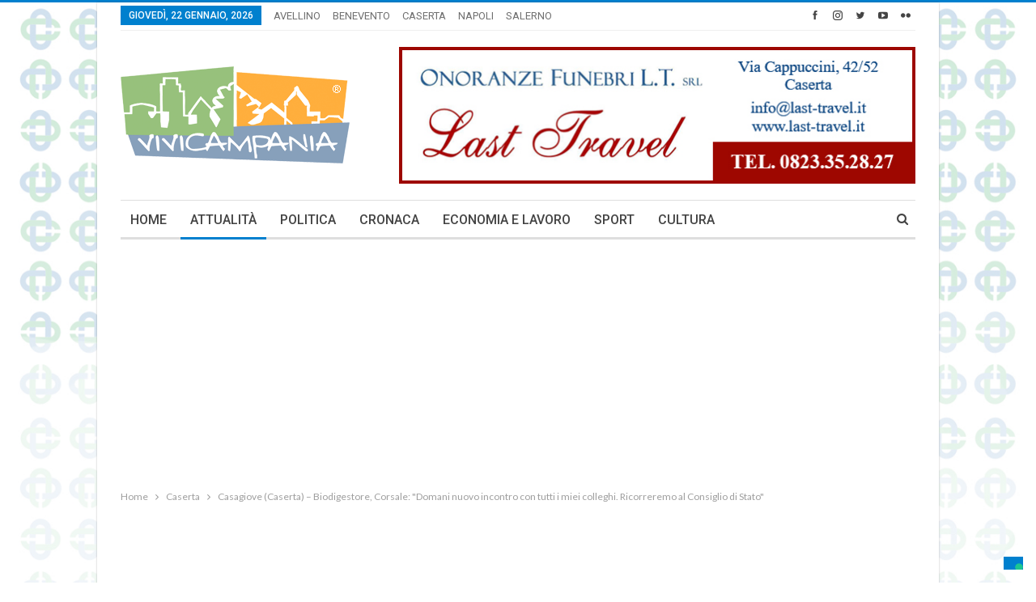

--- FILE ---
content_type: text/html; charset=UTF-8
request_url: https://www.vivicampania.net/2018/05/21/casagiove-caserta-biodigestore-corsale-domani-nuovo-incontro-con-tutti-i-miei-colleghi-ricorreremo-al-consiglio-di-stato/
body_size: 21295
content:
	<!DOCTYPE html>
		<!--[if IE 8]>
	<html class="ie ie8" lang="it-IT"> <![endif]-->
	<!--[if IE 9]>
	<html class="ie ie9" lang="it-IT"> <![endif]-->
	<!--[if gt IE 9]><!-->
<html lang="it-IT"> <!--<![endif]-->
	<head>
				<meta charset="UTF-8">
		<meta http-equiv="X-UA-Compatible" content="IE=edge">
		<meta name="viewport" content="width=device-width, initial-scale=1.0">
		<link rel="pingback" href="https://www.vivicampania.net/xmlrpc.php"/>

					<script type="text/javascript" class="_iub_cs_skip">
				var _iub = _iub || {};
				_iub.csConfiguration = _iub.csConfiguration || {};
				_iub.csConfiguration.siteId = "1142365";
				_iub.csConfiguration.cookiePolicyId = "74013865";
			</script>
			<script class="_iub_cs_skip" src="https://cs.iubenda.com/sync/1142365.js"></script>
			<title>Casagiove (Caserta) &#8211; Biodigestore, Corsale: &quot;Domani nuovo incontro con tutti i miei colleghi. Ricorreremo al Consiglio di Stato&quot; &#8211; Vivi Campania</title>
<meta name='robots' content='max-image-preview:large' />
	<style>img:is([sizes="auto" i], [sizes^="auto," i]) { contain-intrinsic-size: 3000px 1500px }</style>
	
<!-- Better Open Graph, Schema.org & Twitter Integration -->
<meta property="og:locale" content="it_it"/>
<meta property="og:site_name" content="Vivi Campania"/>
<meta property="og:url" content="https://www.vivicampania.net/2018/05/21/casagiove-caserta-biodigestore-corsale-domani-nuovo-incontro-con-tutti-i-miei-colleghi-ricorreremo-al-consiglio-di-stato/"/>
<meta property="og:title" content="Casagiove (Caserta) &#8211; Biodigestore, Corsale: &quot;Domani nuovo incontro con tutti i miei colleghi. Ricorreremo al Consiglio di Stato&quot;"/>
<meta property="og:image" content="https://www.vivicampania.net/wp-content/uploads/2018/05/31093487_1664340926983626_7668866915363717120_o.jpg"/>
<meta property="article:section" content="Caserta"/>
<meta property="og:description" content="CASAGIOVE - Sembra tutt&#039;altro che conclusa la spinosa questione del biodigestore. Dopo la sentenza del Tar Campania che, di fatto, ha rigettato il ricorso promosso per scongiurare la realizzazione dell&#039;impianto, è il Comune di Casagiove nella persona"/>
<meta property="og:type" content="article"/>
<meta name="twitter:card" content="summary"/>
<meta name="twitter:url" content="https://www.vivicampania.net/2018/05/21/casagiove-caserta-biodigestore-corsale-domani-nuovo-incontro-con-tutti-i-miei-colleghi-ricorreremo-al-consiglio-di-stato/"/>
<meta name="twitter:title" content="Casagiove (Caserta) &#8211; Biodigestore, Corsale: &quot;Domani nuovo incontro con tutti i miei colleghi. Ricorreremo al Consiglio di Stato&quot;"/>
<meta name="twitter:description" content="CASAGIOVE - Sembra tutt&#039;altro che conclusa la spinosa questione del biodigestore. Dopo la sentenza del Tar Campania che, di fatto, ha rigettato il ricorso promosso per scongiurare la realizzazione dell&#039;impianto, è il Comune di Casagiove nella persona"/>
<meta name="twitter:image" content="https://www.vivicampania.net/wp-content/uploads/2018/05/31093487_1664340926983626_7668866915363717120_o.jpg"/>
<!-- / Better Open Graph, Schema.org & Twitter Integration. -->
<link rel='dns-prefetch' href='//cdn.iubenda.com' />
<link rel='dns-prefetch' href='//www.googletagmanager.com' />
<link rel='dns-prefetch' href='//fonts.googleapis.com' />
<link rel='dns-prefetch' href='//pagead2.googlesyndication.com' />
<link rel="alternate" type="application/rss+xml" title="Vivi Campania &raquo; Feed" href="https://www.vivicampania.net/feed/" />
<link rel="alternate" type="application/rss+xml" title="Vivi Campania &raquo; Feed dei commenti" href="https://www.vivicampania.net/comments/feed/" />
<link rel="alternate" type="application/rss+xml" title="Vivi Campania &raquo; Casagiove (Caserta) &#8211; Biodigestore, Corsale: &quot;Domani nuovo incontro con tutti i miei colleghi. Ricorreremo al Consiglio di Stato&quot; Feed dei commenti" href="https://www.vivicampania.net/2018/05/21/casagiove-caserta-biodigestore-corsale-domani-nuovo-incontro-con-tutti-i-miei-colleghi-ricorreremo-al-consiglio-di-stato/feed/" />
<script type="text/javascript">
/* <![CDATA[ */
window._wpemojiSettings = {"baseUrl":"https:\/\/s.w.org\/images\/core\/emoji\/16.0.1\/72x72\/","ext":".png","svgUrl":"https:\/\/s.w.org\/images\/core\/emoji\/16.0.1\/svg\/","svgExt":".svg","source":{"concatemoji":"https:\/\/www.vivicampania.net\/wp-includes\/js\/wp-emoji-release.min.js?ver=f8d6048ecc863a2ecadb92c5aaa108d2"}};
/*! This file is auto-generated */
!function(s,n){var o,i,e;function c(e){try{var t={supportTests:e,timestamp:(new Date).valueOf()};sessionStorage.setItem(o,JSON.stringify(t))}catch(e){}}function p(e,t,n){e.clearRect(0,0,e.canvas.width,e.canvas.height),e.fillText(t,0,0);var t=new Uint32Array(e.getImageData(0,0,e.canvas.width,e.canvas.height).data),a=(e.clearRect(0,0,e.canvas.width,e.canvas.height),e.fillText(n,0,0),new Uint32Array(e.getImageData(0,0,e.canvas.width,e.canvas.height).data));return t.every(function(e,t){return e===a[t]})}function u(e,t){e.clearRect(0,0,e.canvas.width,e.canvas.height),e.fillText(t,0,0);for(var n=e.getImageData(16,16,1,1),a=0;a<n.data.length;a++)if(0!==n.data[a])return!1;return!0}function f(e,t,n,a){switch(t){case"flag":return n(e,"\ud83c\udff3\ufe0f\u200d\u26a7\ufe0f","\ud83c\udff3\ufe0f\u200b\u26a7\ufe0f")?!1:!n(e,"\ud83c\udde8\ud83c\uddf6","\ud83c\udde8\u200b\ud83c\uddf6")&&!n(e,"\ud83c\udff4\udb40\udc67\udb40\udc62\udb40\udc65\udb40\udc6e\udb40\udc67\udb40\udc7f","\ud83c\udff4\u200b\udb40\udc67\u200b\udb40\udc62\u200b\udb40\udc65\u200b\udb40\udc6e\u200b\udb40\udc67\u200b\udb40\udc7f");case"emoji":return!a(e,"\ud83e\udedf")}return!1}function g(e,t,n,a){var r="undefined"!=typeof WorkerGlobalScope&&self instanceof WorkerGlobalScope?new OffscreenCanvas(300,150):s.createElement("canvas"),o=r.getContext("2d",{willReadFrequently:!0}),i=(o.textBaseline="top",o.font="600 32px Arial",{});return e.forEach(function(e){i[e]=t(o,e,n,a)}),i}function t(e){var t=s.createElement("script");t.src=e,t.defer=!0,s.head.appendChild(t)}"undefined"!=typeof Promise&&(o="wpEmojiSettingsSupports",i=["flag","emoji"],n.supports={everything:!0,everythingExceptFlag:!0},e=new Promise(function(e){s.addEventListener("DOMContentLoaded",e,{once:!0})}),new Promise(function(t){var n=function(){try{var e=JSON.parse(sessionStorage.getItem(o));if("object"==typeof e&&"number"==typeof e.timestamp&&(new Date).valueOf()<e.timestamp+604800&&"object"==typeof e.supportTests)return e.supportTests}catch(e){}return null}();if(!n){if("undefined"!=typeof Worker&&"undefined"!=typeof OffscreenCanvas&&"undefined"!=typeof URL&&URL.createObjectURL&&"undefined"!=typeof Blob)try{var e="postMessage("+g.toString()+"("+[JSON.stringify(i),f.toString(),p.toString(),u.toString()].join(",")+"));",a=new Blob([e],{type:"text/javascript"}),r=new Worker(URL.createObjectURL(a),{name:"wpTestEmojiSupports"});return void(r.onmessage=function(e){c(n=e.data),r.terminate(),t(n)})}catch(e){}c(n=g(i,f,p,u))}t(n)}).then(function(e){for(var t in e)n.supports[t]=e[t],n.supports.everything=n.supports.everything&&n.supports[t],"flag"!==t&&(n.supports.everythingExceptFlag=n.supports.everythingExceptFlag&&n.supports[t]);n.supports.everythingExceptFlag=n.supports.everythingExceptFlag&&!n.supports.flag,n.DOMReady=!1,n.readyCallback=function(){n.DOMReady=!0}}).then(function(){return e}).then(function(){var e;n.supports.everything||(n.readyCallback(),(e=n.source||{}).concatemoji?t(e.concatemoji):e.wpemoji&&e.twemoji&&(t(e.twemoji),t(e.wpemoji)))}))}((window,document),window._wpemojiSettings);
/* ]]> */
</script>
<style id='wp-emoji-styles-inline-css' type='text/css'>

	img.wp-smiley, img.emoji {
		display: inline !important;
		border: none !important;
		box-shadow: none !important;
		height: 1em !important;
		width: 1em !important;
		margin: 0 0.07em !important;
		vertical-align: -0.1em !important;
		background: none !important;
		padding: 0 !important;
	}
</style>
<link rel='stylesheet' id='wp-block-library-css' href='https://www.vivicampania.net/wp-includes/css/dist/block-library/style.min.css?ver=f8d6048ecc863a2ecadb92c5aaa108d2' type='text/css' media='all' />
<style id='classic-theme-styles-inline-css' type='text/css'>
/*! This file is auto-generated */
.wp-block-button__link{color:#fff;background-color:#32373c;border-radius:9999px;box-shadow:none;text-decoration:none;padding:calc(.667em + 2px) calc(1.333em + 2px);font-size:1.125em}.wp-block-file__button{background:#32373c;color:#fff;text-decoration:none}
</style>
<style id='global-styles-inline-css' type='text/css'>
:root{--wp--preset--aspect-ratio--square: 1;--wp--preset--aspect-ratio--4-3: 4/3;--wp--preset--aspect-ratio--3-4: 3/4;--wp--preset--aspect-ratio--3-2: 3/2;--wp--preset--aspect-ratio--2-3: 2/3;--wp--preset--aspect-ratio--16-9: 16/9;--wp--preset--aspect-ratio--9-16: 9/16;--wp--preset--color--black: #000000;--wp--preset--color--cyan-bluish-gray: #abb8c3;--wp--preset--color--white: #ffffff;--wp--preset--color--pale-pink: #f78da7;--wp--preset--color--vivid-red: #cf2e2e;--wp--preset--color--luminous-vivid-orange: #ff6900;--wp--preset--color--luminous-vivid-amber: #fcb900;--wp--preset--color--light-green-cyan: #7bdcb5;--wp--preset--color--vivid-green-cyan: #00d084;--wp--preset--color--pale-cyan-blue: #8ed1fc;--wp--preset--color--vivid-cyan-blue: #0693e3;--wp--preset--color--vivid-purple: #9b51e0;--wp--preset--gradient--vivid-cyan-blue-to-vivid-purple: linear-gradient(135deg,rgba(6,147,227,1) 0%,rgb(155,81,224) 100%);--wp--preset--gradient--light-green-cyan-to-vivid-green-cyan: linear-gradient(135deg,rgb(122,220,180) 0%,rgb(0,208,130) 100%);--wp--preset--gradient--luminous-vivid-amber-to-luminous-vivid-orange: linear-gradient(135deg,rgba(252,185,0,1) 0%,rgba(255,105,0,1) 100%);--wp--preset--gradient--luminous-vivid-orange-to-vivid-red: linear-gradient(135deg,rgba(255,105,0,1) 0%,rgb(207,46,46) 100%);--wp--preset--gradient--very-light-gray-to-cyan-bluish-gray: linear-gradient(135deg,rgb(238,238,238) 0%,rgb(169,184,195) 100%);--wp--preset--gradient--cool-to-warm-spectrum: linear-gradient(135deg,rgb(74,234,220) 0%,rgb(151,120,209) 20%,rgb(207,42,186) 40%,rgb(238,44,130) 60%,rgb(251,105,98) 80%,rgb(254,248,76) 100%);--wp--preset--gradient--blush-light-purple: linear-gradient(135deg,rgb(255,206,236) 0%,rgb(152,150,240) 100%);--wp--preset--gradient--blush-bordeaux: linear-gradient(135deg,rgb(254,205,165) 0%,rgb(254,45,45) 50%,rgb(107,0,62) 100%);--wp--preset--gradient--luminous-dusk: linear-gradient(135deg,rgb(255,203,112) 0%,rgb(199,81,192) 50%,rgb(65,88,208) 100%);--wp--preset--gradient--pale-ocean: linear-gradient(135deg,rgb(255,245,203) 0%,rgb(182,227,212) 50%,rgb(51,167,181) 100%);--wp--preset--gradient--electric-grass: linear-gradient(135deg,rgb(202,248,128) 0%,rgb(113,206,126) 100%);--wp--preset--gradient--midnight: linear-gradient(135deg,rgb(2,3,129) 0%,rgb(40,116,252) 100%);--wp--preset--font-size--small: 13px;--wp--preset--font-size--medium: 20px;--wp--preset--font-size--large: 36px;--wp--preset--font-size--x-large: 42px;--wp--preset--spacing--20: 0.44rem;--wp--preset--spacing--30: 0.67rem;--wp--preset--spacing--40: 1rem;--wp--preset--spacing--50: 1.5rem;--wp--preset--spacing--60: 2.25rem;--wp--preset--spacing--70: 3.38rem;--wp--preset--spacing--80: 5.06rem;--wp--preset--shadow--natural: 6px 6px 9px rgba(0, 0, 0, 0.2);--wp--preset--shadow--deep: 12px 12px 50px rgba(0, 0, 0, 0.4);--wp--preset--shadow--sharp: 6px 6px 0px rgba(0, 0, 0, 0.2);--wp--preset--shadow--outlined: 6px 6px 0px -3px rgba(255, 255, 255, 1), 6px 6px rgba(0, 0, 0, 1);--wp--preset--shadow--crisp: 6px 6px 0px rgba(0, 0, 0, 1);}:where(.is-layout-flex){gap: 0.5em;}:where(.is-layout-grid){gap: 0.5em;}body .is-layout-flex{display: flex;}.is-layout-flex{flex-wrap: wrap;align-items: center;}.is-layout-flex > :is(*, div){margin: 0;}body .is-layout-grid{display: grid;}.is-layout-grid > :is(*, div){margin: 0;}:where(.wp-block-columns.is-layout-flex){gap: 2em;}:where(.wp-block-columns.is-layout-grid){gap: 2em;}:where(.wp-block-post-template.is-layout-flex){gap: 1.25em;}:where(.wp-block-post-template.is-layout-grid){gap: 1.25em;}.has-black-color{color: var(--wp--preset--color--black) !important;}.has-cyan-bluish-gray-color{color: var(--wp--preset--color--cyan-bluish-gray) !important;}.has-white-color{color: var(--wp--preset--color--white) !important;}.has-pale-pink-color{color: var(--wp--preset--color--pale-pink) !important;}.has-vivid-red-color{color: var(--wp--preset--color--vivid-red) !important;}.has-luminous-vivid-orange-color{color: var(--wp--preset--color--luminous-vivid-orange) !important;}.has-luminous-vivid-amber-color{color: var(--wp--preset--color--luminous-vivid-amber) !important;}.has-light-green-cyan-color{color: var(--wp--preset--color--light-green-cyan) !important;}.has-vivid-green-cyan-color{color: var(--wp--preset--color--vivid-green-cyan) !important;}.has-pale-cyan-blue-color{color: var(--wp--preset--color--pale-cyan-blue) !important;}.has-vivid-cyan-blue-color{color: var(--wp--preset--color--vivid-cyan-blue) !important;}.has-vivid-purple-color{color: var(--wp--preset--color--vivid-purple) !important;}.has-black-background-color{background-color: var(--wp--preset--color--black) !important;}.has-cyan-bluish-gray-background-color{background-color: var(--wp--preset--color--cyan-bluish-gray) !important;}.has-white-background-color{background-color: var(--wp--preset--color--white) !important;}.has-pale-pink-background-color{background-color: var(--wp--preset--color--pale-pink) !important;}.has-vivid-red-background-color{background-color: var(--wp--preset--color--vivid-red) !important;}.has-luminous-vivid-orange-background-color{background-color: var(--wp--preset--color--luminous-vivid-orange) !important;}.has-luminous-vivid-amber-background-color{background-color: var(--wp--preset--color--luminous-vivid-amber) !important;}.has-light-green-cyan-background-color{background-color: var(--wp--preset--color--light-green-cyan) !important;}.has-vivid-green-cyan-background-color{background-color: var(--wp--preset--color--vivid-green-cyan) !important;}.has-pale-cyan-blue-background-color{background-color: var(--wp--preset--color--pale-cyan-blue) !important;}.has-vivid-cyan-blue-background-color{background-color: var(--wp--preset--color--vivid-cyan-blue) !important;}.has-vivid-purple-background-color{background-color: var(--wp--preset--color--vivid-purple) !important;}.has-black-border-color{border-color: var(--wp--preset--color--black) !important;}.has-cyan-bluish-gray-border-color{border-color: var(--wp--preset--color--cyan-bluish-gray) !important;}.has-white-border-color{border-color: var(--wp--preset--color--white) !important;}.has-pale-pink-border-color{border-color: var(--wp--preset--color--pale-pink) !important;}.has-vivid-red-border-color{border-color: var(--wp--preset--color--vivid-red) !important;}.has-luminous-vivid-orange-border-color{border-color: var(--wp--preset--color--luminous-vivid-orange) !important;}.has-luminous-vivid-amber-border-color{border-color: var(--wp--preset--color--luminous-vivid-amber) !important;}.has-light-green-cyan-border-color{border-color: var(--wp--preset--color--light-green-cyan) !important;}.has-vivid-green-cyan-border-color{border-color: var(--wp--preset--color--vivid-green-cyan) !important;}.has-pale-cyan-blue-border-color{border-color: var(--wp--preset--color--pale-cyan-blue) !important;}.has-vivid-cyan-blue-border-color{border-color: var(--wp--preset--color--vivid-cyan-blue) !important;}.has-vivid-purple-border-color{border-color: var(--wp--preset--color--vivid-purple) !important;}.has-vivid-cyan-blue-to-vivid-purple-gradient-background{background: var(--wp--preset--gradient--vivid-cyan-blue-to-vivid-purple) !important;}.has-light-green-cyan-to-vivid-green-cyan-gradient-background{background: var(--wp--preset--gradient--light-green-cyan-to-vivid-green-cyan) !important;}.has-luminous-vivid-amber-to-luminous-vivid-orange-gradient-background{background: var(--wp--preset--gradient--luminous-vivid-amber-to-luminous-vivid-orange) !important;}.has-luminous-vivid-orange-to-vivid-red-gradient-background{background: var(--wp--preset--gradient--luminous-vivid-orange-to-vivid-red) !important;}.has-very-light-gray-to-cyan-bluish-gray-gradient-background{background: var(--wp--preset--gradient--very-light-gray-to-cyan-bluish-gray) !important;}.has-cool-to-warm-spectrum-gradient-background{background: var(--wp--preset--gradient--cool-to-warm-spectrum) !important;}.has-blush-light-purple-gradient-background{background: var(--wp--preset--gradient--blush-light-purple) !important;}.has-blush-bordeaux-gradient-background{background: var(--wp--preset--gradient--blush-bordeaux) !important;}.has-luminous-dusk-gradient-background{background: var(--wp--preset--gradient--luminous-dusk) !important;}.has-pale-ocean-gradient-background{background: var(--wp--preset--gradient--pale-ocean) !important;}.has-electric-grass-gradient-background{background: var(--wp--preset--gradient--electric-grass) !important;}.has-midnight-gradient-background{background: var(--wp--preset--gradient--midnight) !important;}.has-small-font-size{font-size: var(--wp--preset--font-size--small) !important;}.has-medium-font-size{font-size: var(--wp--preset--font-size--medium) !important;}.has-large-font-size{font-size: var(--wp--preset--font-size--large) !important;}.has-x-large-font-size{font-size: var(--wp--preset--font-size--x-large) !important;}
:where(.wp-block-post-template.is-layout-flex){gap: 1.25em;}:where(.wp-block-post-template.is-layout-grid){gap: 1.25em;}
:where(.wp-block-columns.is-layout-flex){gap: 2em;}:where(.wp-block-columns.is-layout-grid){gap: 2em;}
:root :where(.wp-block-pullquote){font-size: 1.5em;line-height: 1.6;}
</style>
<link rel='stylesheet' id='contact-form-7-css' href='https://www.vivicampania.net/wp-content/plugins/contact-form-7/includes/css/styles.css?ver=6.1.3' type='text/css' media='all' />
<link rel='stylesheet' id='tmm-css' href='https://www.vivicampania.net/wp-content/plugins/team-members/inc/css/tmm_style.css?ver=f8d6048ecc863a2ecadb92c5aaa108d2' type='text/css' media='all' />
<link rel='stylesheet' id='better-framework-main-fonts-css' href='https://fonts.googleapis.com/css?family=Lato:400,700%7CRoboto:400,500,400italic' type='text/css' media='all' />

<script  type="text/javascript" class=" _iub_cs_skip" type="text/javascript" id="iubenda-head-inline-scripts-0">
/* <![CDATA[ */
            var _iub = _iub || [];
            _iub.csConfiguration ={"floatingPreferencesButtonDisplay":"bottom-right","lang":"it","siteId":1142365,"cookiePolicyId":"74013865","whitelabel":false,"banner":{"closeButtonDisplay":false,"listPurposes":true,"explicitWithdrawal":true,"rejectButtonDisplay":true,"acceptButtonDisplay":true,"customizeButtonDisplay":true,"closeButtonRejects":true,"position":"float-top-center","style":"dark"},"perPurposeConsent":true,"googleAdditionalConsentMode":true,"enableTcf":true,"tcfPurposes":{"1":true,"2":"consent_only","3":"consent_only","4":"consent_only","5":"consent_only","6":"consent_only","7":"consent_only","8":"consent_only","9":"consent_only","10":"consent_only"}}; 
/* ]]> */
</script>
<script  type="text/javascript" class=" _iub_cs_skip" type="text/javascript" src="//cdn.iubenda.com/cs/tcf/stub-v2.js?ver=3.12.5" id="iubenda-head-scripts-0-js"></script>
<script  type="text/javascript" class=" _iub_cs_skip" type="text/javascript" src="//cdn.iubenda.com/cs/tcf/safe-tcf-v2.js?ver=3.12.5" id="iubenda-head-scripts-1-js"></script>
<script  type="text/javascript" charset="UTF-8" async="" class=" _iub_cs_skip" type="text/javascript" src="//cdn.iubenda.com/cs/iubenda_cs.js?ver=3.12.5" id="iubenda-head-scripts-2-js"></script>
<script type="text/javascript" src="https://www.vivicampania.net/wp-includes/js/jquery/jquery.min.js?ver=3.7.1" id="jquery-core-js"></script>
<script type="text/javascript" src="https://www.vivicampania.net/wp-includes/js/jquery/jquery-migrate.min.js?ver=3.4.1" id="jquery-migrate-js"></script>
<!--[if lt IE 9]>
<script type="text/javascript" src="https://www.vivicampania.net/wp-content/themes/publisher/includes/libs/better-framework/assets/js/html5shiv.min.js?ver=3.8.0" id="bf-html5shiv-js"></script>
<![endif]-->
<!--[if lt IE 9]>
<script type="text/javascript" src="https://www.vivicampania.net/wp-content/themes/publisher/includes/libs/better-framework/assets/js/respond.min.js?ver=3.8.0" id="bf-respond-js"></script>
<![endif]-->

<!-- Snippet del tag Google (gtag.js) aggiunto da Site Kit -->
<!-- Snippet Google Analytics aggiunto da Site Kit -->
<script type="text/javascript" src="https://www.googletagmanager.com/gtag/js?id=G-8X499LKMJL" id="google_gtagjs-js" async></script>
<script type="text/javascript" id="google_gtagjs-js-after">
/* <![CDATA[ */
window.dataLayer = window.dataLayer || [];function gtag(){dataLayer.push(arguments);}
gtag("set","linker",{"domains":["www.vivicampania.net"]});
gtag("js", new Date());
gtag("set", "developer_id.dZTNiMT", true);
gtag("config", "G-8X499LKMJL");
/* ]]> */
</script>
<link rel="https://api.w.org/" href="https://www.vivicampania.net/wp-json/" /><link rel="alternate" title="JSON" type="application/json" href="https://www.vivicampania.net/wp-json/wp/v2/posts/2318" /><link rel="EditURI" type="application/rsd+xml" title="RSD" href="https://www.vivicampania.net/xmlrpc.php?rsd" />

<link rel="canonical" href="https://www.vivicampania.net/2018/05/21/casagiove-caserta-biodigestore-corsale-domani-nuovo-incontro-con-tutti-i-miei-colleghi-ricorreremo-al-consiglio-di-stato/" />
<link rel='shortlink' href='https://www.vivicampania.net/?p=2318' />
<link rel="alternate" title="oEmbed (JSON)" type="application/json+oembed" href="https://www.vivicampania.net/wp-json/oembed/1.0/embed?url=https%3A%2F%2Fwww.vivicampania.net%2F2018%2F05%2F21%2Fcasagiove-caserta-biodigestore-corsale-domani-nuovo-incontro-con-tutti-i-miei-colleghi-ricorreremo-al-consiglio-di-stato%2F" />
<link rel="alternate" title="oEmbed (XML)" type="text/xml+oembed" href="https://www.vivicampania.net/wp-json/oembed/1.0/embed?url=https%3A%2F%2Fwww.vivicampania.net%2F2018%2F05%2F21%2Fcasagiove-caserta-biodigestore-corsale-domani-nuovo-incontro-con-tutti-i-miei-colleghi-ricorreremo-al-consiglio-di-stato%2F&#038;format=xml" />
<meta name="generator" content="Site Kit by Google 1.165.0" />
<!-- Meta tag Google AdSense aggiunti da Site Kit -->
<meta name="google-adsense-platform-account" content="ca-host-pub-2644536267352236">
<meta name="google-adsense-platform-domain" content="sitekit.withgoogle.com">
<!-- Fine dei meta tag Google AdSense aggiunti da Site Kit -->
<script type="application/ld+json">{
    "@context": "http:\/\/schema.org\/",
    "@type": "organization",
    "@id": "#organization",
    "logo": {
        "@type": "ImageObject",
        "url": "https:\/\/www.vivicampania.net\/wp-content\/uploads\/2019\/04\/viviCampania_logo.png"
    },
    "url": "https:\/\/www.vivicampania.net\/",
    "name": "Vivi Campania",
    "description": "la Regione a portata di click!"
}</script>
<script type="application/ld+json">{
    "@context": "http:\/\/schema.org\/",
    "@type": "WebSite",
    "name": "Vivi Campania",
    "alternateName": "la Regione a portata di click!",
    "url": "https:\/\/www.vivicampania.net\/"
}</script>
<script type="application/ld+json">{
    "@context": "http:\/\/schema.org\/",
    "@type": "BlogPosting",
    "headline": "Casagiove (Caserta) - Biodigestore, Corsale: &quot;Domani nuovo incontro con tutti i miei colleghi. Ricorreremo al Consiglio di Stato&quot;",
    "description": "CASAGIOVE -\u00a0Sembra tutt'altro che conclusa la spinosa questione del biodigestore. Dopo la sentenza del Tar Campania che, di fatto, ha rigettato il ricorso promosso per scongiurare la realizzazione dell'impianto, \u00e8 il Comune di Casagiove nella persona",
    "datePublished": "2018-05-21",
    "dateModified": "2018-05-21",
    "author": {
        "@type": "Person",
        "@id": "#person-AntonioCembrola",
        "name": "Antonio Cembrola"
    },
    "image": {
        "@type": "ImageObject",
        "url": "https:\/\/www.vivicampania.net\/wp-content\/uploads\/2018\/05\/31093487_1664340926983626_7668866915363717120_o.jpg",
        "width": 1944,
        "height": 1296
    },
    "interactionStatistic": [
        {
            "@type": "InteractionCounter",
            "interactionType": "http:\/\/schema.org\/CommentAction",
            "userInteractionCount": "0"
        }
    ],
    "publisher": {
        "@id": "#organization"
    },
    "mainEntityOfPage": "https:\/\/www.vivicampania.net\/2018\/05\/21\/casagiove-caserta-biodigestore-corsale-domani-nuovo-incontro-con-tutti-i-miei-colleghi-ricorreremo-al-consiglio-di-stato\/"
}</script>

<!-- Snippet Google AdSense aggiunto da Site Kit -->
<script type="text/javascript" async="async" src="https://pagead2.googlesyndication.com/pagead/js/adsbygoogle.js?client=ca-pub-2914230335057929&amp;host=ca-host-pub-2644536267352236" crossorigin="anonymous"></script>

<!-- Termina lo snippet Google AdSense aggiunto da Site Kit -->
<link rel='stylesheet' id='bf-minifed-css-1' href='https://www.vivicampania.net/wp-content/bs-booster-cache/0b08a4a220323b88fef2b04574b457fe.css' type='text/css' media='all' />
<link rel='stylesheet' id='6.1.0-1767893192' href='https://www.vivicampania.net/wp-content/bs-booster-cache/9030a29f31724be49e47e315897e10a9.css' type='text/css' media='all' />
<link rel="icon" href="https://www.vivicampania.net/wp-content/uploads/2021/06/cropped-4E725232-0131-4AE7-B27E-E37FA8023729-32x32.png" sizes="32x32" />
<link rel="icon" href="https://www.vivicampania.net/wp-content/uploads/2021/06/cropped-4E725232-0131-4AE7-B27E-E37FA8023729-192x192.png" sizes="192x192" />
<link rel="apple-touch-icon" href="https://www.vivicampania.net/wp-content/uploads/2021/06/cropped-4E725232-0131-4AE7-B27E-E37FA8023729-180x180.png" />
<meta name="msapplication-TileImage" content="https://www.vivicampania.net/wp-content/uploads/2021/06/cropped-4E725232-0131-4AE7-B27E-E37FA8023729-270x270.png" />
		<style type="text/css" id="wp-custom-css">
			body {
    background-image: url(//www.vivicampania.net/wp-content/uploads/2018/02/viviCampania-wall-BBC-2.jpg);
}
#sidebar-footer-3 .td-social-icon-wrap i {
    padding: 18px;
    background: #4a4a4a;
    margin: 4px;
    border: 1px solid #555;
}
#sidebar-footer-2 .textwidget {
    color: #f9ad2c;
}
#sidebar-footer-2 b {
    color: #fff;
}
.footer-widgets .widget a {
    color: #ccc!important;
}
.footer-widgets .widget a:hover {
    color: #fff!important;
}
@media (max-width:768px){
  #site-footer .col-sm-4 {
    display: block;
    clear: left;
    text-align: center;
    padding-top: 20px;
}
}
.pum-content.popmake-content img {
    max-width: 100%;
    height: auto;
}
a.footer_link {
    padding: 0 8px;
}
.yotu-wrapper-player{max-width:100%!important}

.yotu-videos{padding: 10px!important; background:#333;} a h3 {
    color: #fff!important;
    text-decoration: none!important;
}		</style>
		<!-- ## NXS/OG ## --><!-- ## NXSOGTAGS ## --><!-- ## NXS/OG ## -->
	</head>

<body data-rsssl=1 class="wp-singular post-template-default single single-post postid-2318 single-format-standard wp-theme-publisher active-light-box active-top-line ltr close-rh page-layout-2-col-right boxed main-menu-sticky-smart active-ajax-search single-cat-2 single-prim-cat-5 single-cat-5  bs-show-ha bs-show-ha-a hide_update bs-ll-a" dir="ltr">
		<div class="main-wrap content-main-wrap">
			<header id="header" class="site-header header-style-2 boxed" itemscope="itemscope" itemtype="https://schema.org/WPHeader">

		<section class="topbar topbar-style-1 hidden-xs hidden-xs">
	<div class="content-wrap">
		<div class="container">
			<div class="topbar-inner clearfix">

									<div class="section-links">
								<div  class="  better-studio-shortcode bsc-clearfix better-social-counter style-button not-colored in-4-col">
						<ul class="social-list bsc-clearfix"><li class="social-item facebook"><a href = "https://www.facebook.com/ViviCampania" target = "_blank" > <i class="item-icon bsfi-facebook" ></i><span class="item-title" > Mi piace </span> </a> </li> <li class="social-item instagram"><a href = "https://instagram.com/ViviCampania" target = "_blank" > <i class="item-icon bsfi-instagram" ></i><span class="item-title" > Seguaci </span> </a> </li> <li class="social-item twitter"><a href = "https://twitter.com/vivicampania" target = "_blank" > <i class="item-icon bsfi-twitter" ></i><span class="item-title" > Seguaci </span> </a> </li> <li class="social-item youtube"><a href = "" target = "_blank" > <i class="item-icon bsfi-youtube" ></i><span class="item-title" > Subscribers </span> </a> </li> <li class="social-item flickr"><a href = "https://www.flickr.com/groups/4021705@N21/" target = "_blank" > <i class="item-icon bsfi-flickr" ></i><span class="item-title" > Seguaci </span> </a> </li> 			</ul>
		</div>
							</div>
				
				<div class="section-menu">
						<div id="menu-top" class="menu top-menu-wrapper" role="navigation" itemscope="itemscope" itemtype="https://schema.org/SiteNavigationElement">
		<nav class="top-menu-container">

			<ul id="top-navigation" class="top-menu menu clearfix bsm-pure">
									<li id="topbar-date" class="menu-item menu-item-date">
					<span
						class="topbar-date">giovedì, 22 Gennaio, 2026</span>
					</li>
					<li id="menu-item-10054" class="menu-item menu-item-type-taxonomy menu-item-object-category menu-term-3 better-anim-fade menu-item-10054"><a href="https://www.vivicampania.net/category/avellino/">AVELLINO</a></li>
<li id="menu-item-10053" class="menu-item menu-item-type-taxonomy menu-item-object-category menu-term-4 better-anim-fade menu-item-10053"><a href="https://www.vivicampania.net/category/benevento/">BENEVENTO</a></li>
<li id="menu-item-10052" class="menu-item menu-item-type-taxonomy menu-item-object-category current-post-ancestor current-menu-parent current-post-parent menu-term-5 better-anim-fade menu-item-10052"><a href="https://www.vivicampania.net/category/caserta/">CASERTA</a></li>
<li id="menu-item-10055" class="menu-item menu-item-type-taxonomy menu-item-object-category menu-term-11 better-anim-fade menu-item-10055"><a href="https://www.vivicampania.net/category/napoli/">NAPOLI</a></li>
<li id="menu-item-10056" class="menu-item menu-item-type-taxonomy menu-item-object-category menu-term-14 better-anim-fade menu-item-10056"><a href="https://www.vivicampania.net/category/salerno/">SALERNO</a></li>
			</ul>

		</nav>
	</div>
				</div>
			</div>
		</div>
	</div>
</section>
		<div class="header-inner">
			<div class="content-wrap">
				<div class="container">
					<div class="row">
						<div class="row-height">
							<div class="logo-col col-xs-4">
								<div class="col-inside">
									<div id="site-branding" class="site-branding">
	<p  id="site-title" class="logo h1 img-logo">
	<a href="https://www.vivicampania.net/" itemprop="url" rel="home">
					<img id="site-logo" src="https://www.vivicampania.net/wp-content/uploads/2019/04/viviCampania_logo.png"
			     alt="Publisher"  />

			<span class="site-title">Publisher - la Regione a portata di click!</span>
				</a>
</p>
</div><!-- .site-branding -->
								</div>
							</div>
															<div class="sidebar-col col-xs-8">
									<div class="col-inside">
										<aside id="sidebar" class="sidebar" role="complementary" itemscope="itemscope" itemtype="https://schema.org/WPSideBar">
											<div class="bsac bsac-clearfix location-header_aside_logo bsac-align-right bsac-column-1"><div id="bsac-32770-1574773820" class="bsac-container bsac-type-image " itemscope="" itemtype="https://schema.org/WPAdBlock" data-adid="32770" data-type="image"><a itemprop="url" class="bsac-link" href="https://www.facebook.com/lasttravel.ce/" target="_blank" ><img class="bsac-image" src="https://www.vivicampania.net/wp-content/uploads/2019/03/AF1ED438-A83A-4AE6-9F8D-F3ED6333BE86.jpeg" alt="Last Travel" /></a></div></div>										</aside>
									</div>
								</div>
														</div>
					</div>
				</div>
			</div>
		</div>

		<div id="menu-main" class="menu main-menu-wrapper show-search-item menu-actions-btn-width-1" role="navigation" itemscope="itemscope" itemtype="https://schema.org/SiteNavigationElement">
	<div class="main-menu-inner">
		<div class="content-wrap">
			<div class="container">

				<nav class="main-menu-container">
					<ul id="main-navigation" class="main-menu menu bsm-pure clearfix">
						<li id="menu-item-10048" class="menu-item menu-item-type-custom menu-item-object-custom menu-item-home better-anim-fade menu-item-10048"><a href="https://www.vivicampania.net/">HOME</a></li>
<li id="menu-item-10042" class="menu-item menu-item-type-taxonomy menu-item-object-category current-post-ancestor current-menu-parent current-post-parent menu-term-2 better-anim-fade menu-item-10042"><a href="https://www.vivicampania.net/category/attualita/">ATTUALITÀ</a></li>
<li id="menu-item-10046" class="menu-item menu-item-type-taxonomy menu-item-object-category menu-term-12 better-anim-fade menu-item-10046"><a href="https://www.vivicampania.net/category/politica/">POLITICA</a></li>
<li id="menu-item-10043" class="menu-item menu-item-type-taxonomy menu-item-object-category menu-term-6 better-anim-fade menu-item-10043"><a href="https://www.vivicampania.net/category/cronaca/">CRONACA</a></li>
<li id="menu-item-10045" class="menu-item menu-item-type-taxonomy menu-item-object-category menu-term-9 better-anim-fade menu-item-10045"><a href="https://www.vivicampania.net/category/economia-e-lavoro/">ECONOMIA E LAVORO</a></li>
<li id="menu-item-10047" class="menu-item menu-item-type-taxonomy menu-item-object-category menu-term-15 better-anim-fade menu-item-10047"><a href="https://www.vivicampania.net/category/sport/">SPORT</a></li>
<li id="menu-item-10044" class="menu-item menu-item-type-taxonomy menu-item-object-category menu-term-7 better-anim-fade menu-item-10044"><a href="https://www.vivicampania.net/category/cultura/">CULTURA</a></li>
					</ul><!-- #main-navigation -->
											<div class="menu-action-buttons width-1">
															<div class="search-container close">
									<span class="search-handler"><i class="fa fa-search"></i></span>

									<div class="search-box clearfix">
										<form role="search" method="get" class="search-form clearfix" action="https://www.vivicampania.net">
	<input type="search" class="search-field"
	       placeholder="Ricerca..."
	       value="" name="s"
	       title="Cercare:"
	       autocomplete="off">
	<input type="submit" class="search-submit" value="Ricerca">
</form><!-- .search-form -->
									</div>
								</div>
														</div>
										</nav><!-- .main-menu-container -->

			</div>
		</div>
	</div>
</div><!-- .menu -->
	</header><!-- .header -->
	<div class="rh-header clearfix dark deferred-block-exclude">
		<div class="rh-container clearfix">

			<div class="menu-container close">
				<span class="menu-handler"><span class="lines"></span></span>
			</div><!-- .menu-container -->

			<div class="logo-container rh-img-logo">
				<a href="https://www.vivicampania.net/" itemprop="url" rel="home">
											<img src="https://www.vivicampania.net/wp-content/uploads/2019/04/viviCampania_logo.png"
						     alt="Vivi Campania"  />				</a>
			</div><!-- .logo-container -->
		</div><!-- .rh-container -->
	</div><!-- .rh-header -->
<nav role="navigation" aria-label="Breadcrumbs" class="bf-breadcrumb clearfix bc-top-style"><div class="container bf-breadcrumb-container"><ul class="bf-breadcrumb-items" itemscope itemtype="http://schema.org/BreadcrumbList"><meta name="numberOfItems" content="3" /><meta name="itemListOrder" content="Ascending" /><li itemprop="itemListElement" itemscope itemtype="http://schema.org/ListItem" class="bf-breadcrumb-item bf-breadcrumb-begin"><a itemprop="item" href="https://www.vivicampania.net" rel="home""><span itemprop='name'>Home</span><meta itemprop="position" content="1" /></a></li><li itemprop="itemListElement" itemscope itemtype="http://schema.org/ListItem" class="bf-breadcrumb-item"><a itemprop="item" href="https://www.vivicampania.net/category/caserta/" ><span itemprop='name'>Caserta</span><meta itemprop="position" content="2" /></a></li><li itemprop="itemListElement" itemscope itemtype="http://schema.org/ListItem" class="bf-breadcrumb-item bf-breadcrumb-end"><span itemprop='name'>Casagiove (Caserta) &#8211; Biodigestore, Corsale: &quot;Domani nuovo incontro con tutti i miei colleghi. Ricorreremo al Consiglio di Stato&quot;</span><meta itemprop="position" content="3" /><meta itemprop="item" content="https://www.vivicampania.net/2018/05/21/casagiove-caserta-biodigestore-corsale-domani-nuovo-incontro-con-tutti-i-miei-colleghi-ricorreremo-al-consiglio-di-stato/"/></li></ul></div></nav><div class="container adcontainer"><div class="bsac bsac-clearfix adloc-after-header adloc-is-banner adloc-show-desktop adloc-show-tablet-portrait adloc-show-tablet-landscape adloc-show-phone location-header_after bsac-align-center bsac-column-1"><div id="bsac-10249-119479775" class="bsac-container bsac-type-code " itemscope="" itemtype="https://schema.org/WPAdBlock" data-adid="10249" data-type="code"><span id="bsac-10249-119479775-place"></span><script async src="//pagead2.googlesyndication.com/pagead/js/adsbygoogle.js"></script><script type="text/javascript">var betterads_screen_width = document.body.clientWidth;betterads_el = document.getElementById('bsac-10249-119479775');             if (betterads_el.getBoundingClientRect().width) {     betterads_el_width_raw = betterads_el_width = betterads_el.getBoundingClientRect().width;    } else {     betterads_el_width_raw = betterads_el_width = betterads_el.offsetWidth;    }        var size = ["125", "125"];    if ( betterads_el_width >= 728 )      betterads_el_width = ["728", "90"];    else if ( betterads_el_width >= 468 )     betterads_el_width = ["468", "60"];    else if ( betterads_el_width >= 336 )     betterads_el_width = ["336", "280"];    else if ( betterads_el_width >= 300 )     betterads_el_width = ["300", "250"];    else if ( betterads_el_width >= 250 )     betterads_el_width = ["250", "250"];    else if ( betterads_el_width >= 200 )     betterads_el_width = ["200", "200"];    else if ( betterads_el_width >= 180 )     betterads_el_width = ["180", "150"]; if ( betterads_screen_width >= 1140 ) {          document.getElementById('bsac-10249-119479775-place').innerHTML = '<ins class="adsbygoogle" style="display:inline-block;width:970px;height:90px"  data-ad-client="ca-pub-2914230335057929"  data-ad-slot="5662700155" ></ins>';          (adsbygoogle = window.adsbygoogle || []).push({});         }else if ( betterads_screen_width >= 1019  && betterads_screen_width < 1140 ) { document.getElementById('bsac-10249-119479775-place').innerHTML = '<ins class="adsbygoogle" style="display:inline-block;width:' + betterads_el_width[0] + 'px;height:' + betterads_el_width[1] + 'px"  data-ad-client="ca-pub-2914230335057929"  data-ad-slot="5662700155" ></ins>';         (adsbygoogle = window.adsbygoogle || []).push({});}else if ( betterads_screen_width >= 768  && betterads_screen_width < 1019 ) { document.getElementById('bsac-10249-119479775-place').innerHTML = '<ins class="adsbygoogle" style="display:inline-block;width:' + betterads_el_width[0] + 'px;height:' + betterads_el_width[1] + 'px"  data-ad-client="ca-pub-2914230335057929"  data-ad-slot="5662700155" ></ins>';         (adsbygoogle = window.adsbygoogle || []).push({});}else if ( betterads_screen_width < 768 ) { document.getElementById('bsac-10249-119479775-place').innerHTML = '<ins class="adsbygoogle" style="display:inline-block;width:' + betterads_el_width[0] + 'px;height:' + betterads_el_width[1] + 'px"  data-ad-client="ca-pub-2914230335057929"  data-ad-slot="5662700155" ></ins>';         (adsbygoogle = window.adsbygoogle || []).push({});}</script></div></div></div><div class="content-wrap">
		<main id="content" class="content-container">

		<div class="container layout-2-col layout-2-col-1 layout-right-sidebar layout-bc-before post-template-10">

			<div class="row main-section">
										<div class="col-sm-8 content-column">
							<div class="single-container">
																<article id="post-2318" class="post-2318 post type-post status-publish format-standard has-post-thumbnail  category-attualita category-caserta single-post-content">
									<div class="single-featured"><img  alt="" data-src="https://www.vivicampania.net/wp-content/uploads/2018/05/31093487_1664340926983626_7668866915363717120_o.jpg"></div>
																		<div class="post-header-inner">
										<div class="post-header-title">
											<div class="term-badges floated"><span class="term-badge term-5"><a href="https://www.vivicampania.net/category/caserta/">Caserta</a></span><span class="term-badge term-2"><a href="https://www.vivicampania.net/category/attualita/">Attualità</a></span></div>											<h1 class="single-post-title">
												<span class="post-title" itemprop="headline">Casagiove (Caserta) &#8211; Biodigestore, Corsale: &quot;Domani nuovo incontro con tutti i miei colleghi. Ricorreremo al Consiglio di Stato&quot;</span>
											</h1>
											<div class="post-meta single-post-meta">
			<a href="https://www.vivicampania.net/author/cembrola/"
		   title="Sfoglia Autore Articoli"
		   class="post-author-a post-author-avatar">
			<img alt=''  data-src='https://www.vivicampania.net/wp-content/uploads/2018/08/15492491_10210315215149119_6323925796179094423_n.jpg' class='avatar avatar-26 photo avatar-default' height='26' width='26' /><span class="post-author-name">Pubblicato da <b>Antonio Cembrola</b></span>		</a>
					<span class="time"><time class="post-published updated"
			                         datetime="2018-05-21T11:42:22+02:00">il <b>21 Mag, 2018</b></time></span>
			</div>
										</div>
									</div>
											<div class="post-share single-post-share top-share clearfix style-1">
			<div class="post-share-btn-group">
				<a href="https://www.vivicampania.net/2018/05/21/casagiove-caserta-biodigestore-corsale-domani-nuovo-incontro-con-tutti-i-miei-colleghi-ricorreremo-al-consiglio-di-stato/#respond" class="post-share-btn post-share-btn-comments comments" title="Lascia un commento su: &quot;Casagiove (Caserta) &#8211; Biodigestore, Corsale: &quot;Domani nuovo incontro con tutti i miei colleghi. Ricorreremo al Consiglio di Stato&quot;&quot;"><i class="bf-icon fa fa-comments" aria-hidden="true"></i> <b class="number">0</b></a><span class="views post-share-btn post-share-btn-views rank-1000" data-bpv-post="2318"><i class="bf-icon  bsfi-fire-2"></i> <b class="number">1.343</b></span>			</div>
						<div class="share-handler-wrap ">
				<span class="share-handler post-share-btn rank-default">
					<i class="bf-icon  fa fa-share-alt"></i>						<b class="text">Condividi</b>
										</span>
				<span class="social-item facebook"><a href="https://www.facebook.com/sharer.php?u=https%3A%2F%2Fwww.vivicampania.net%2F2018%2F05%2F21%2Fcasagiove-caserta-biodigestore-corsale-domani-nuovo-incontro-con-tutti-i-miei-colleghi-ricorreremo-al-consiglio-di-stato%2F" target="_blank" rel="nofollow" class="bs-button-el" onclick="window.open(this.href, 'share-facebook','left=50,top=50,width=600,height=320,toolbar=0'); return false;"><span class="icon"><i class="bf-icon fa fa-facebook"></i></span></a></span><span class="social-item twitter"><a href="https://twitter.com/share?text=Casagiove+%28Caserta%29+%26%238211%3B+Biodigestore%2C+Corsale%3A+%26quot%3BDomani+nuovo+incontro+con+tutti+i+miei+colleghi.+Ricorreremo+al+Consiglio+di+Stato%26quot%3B @vivicampania&url=https%3A%2F%2Fwww.vivicampania.net%2F2018%2F05%2F21%2Fcasagiove-caserta-biodigestore-corsale-domani-nuovo-incontro-con-tutti-i-miei-colleghi-ricorreremo-al-consiglio-di-stato%2F" target="_blank" rel="nofollow" class="bs-button-el" onclick="window.open(this.href, 'share-twitter','left=50,top=50,width=600,height=320,toolbar=0'); return false;"><span class="icon"><i class="bf-icon fa fa-twitter"></i></span></a></span><span class="social-item google_plus"><a href="https://plus.google.com/share?url=https%3A%2F%2Fwww.vivicampania.net%2F2018%2F05%2F21%2Fcasagiove-caserta-biodigestore-corsale-domani-nuovo-incontro-con-tutti-i-miei-colleghi-ricorreremo-al-consiglio-di-stato%2F" target="_blank" rel="nofollow" class="bs-button-el" onclick="window.open(this.href, 'share-google_plus','left=50,top=50,width=600,height=320,toolbar=0'); return false;"><span class="icon"><i class="bf-icon fa fa-google"></i></span></a></span><span class="social-item reddit"><a href="https://reddit.com/submit?url=https%3A%2F%2Fwww.vivicampania.net%2F2018%2F05%2F21%2Fcasagiove-caserta-biodigestore-corsale-domani-nuovo-incontro-con-tutti-i-miei-colleghi-ricorreremo-al-consiglio-di-stato%2F&title=Casagiove+%28Caserta%29+%26%238211%3B+Biodigestore%2C+Corsale%3A+%26quot%3BDomani+nuovo+incontro+con+tutti+i+miei+colleghi.+Ricorreremo+al+Consiglio+di+Stato%26quot%3B" target="_blank" rel="nofollow" class="bs-button-el" onclick="window.open(this.href, 'share-reddit','left=50,top=50,width=600,height=320,toolbar=0'); return false;"><span class="icon"><i class="bf-icon fa fa-reddit-alien"></i></span></a></span><span class="social-item whatsapp"><a href="whatsapp://send?text=Casagiove+%28Caserta%29+%26%238211%3B+Biodigestore%2C+Corsale%3A+%26quot%3BDomani+nuovo+incontro+con+tutti+i+miei+colleghi.+Ricorreremo+al+Consiglio+di+Stato%26quot%3B %0A%0A https%3A%2F%2Fwww.vivicampania.net%2F2018%2F05%2F21%2Fcasagiove-caserta-biodigestore-corsale-domani-nuovo-incontro-con-tutti-i-miei-colleghi-ricorreremo-al-consiglio-di-stato%2F" target="_blank" rel="nofollow" class="bs-button-el" onclick="window.open(this.href, 'share-whatsapp','left=50,top=50,width=600,height=320,toolbar=0'); return false;"><span class="icon"><i class="bf-icon fa fa-whatsapp"></i></span></a></span><span class="social-item pinterest"><a href="https://pinterest.com/pin/create/button/?url=https%3A%2F%2Fwww.vivicampania.net%2F2018%2F05%2F21%2Fcasagiove-caserta-biodigestore-corsale-domani-nuovo-incontro-con-tutti-i-miei-colleghi-ricorreremo-al-consiglio-di-stato%2F&media=https://www.vivicampania.net/wp-content/uploads/2018/05/31093487_1664340926983626_7668866915363717120_o.jpg&description=Casagiove+%28Caserta%29+%26%238211%3B+Biodigestore%2C+Corsale%3A+%26quot%3BDomani+nuovo+incontro+con+tutti+i+miei+colleghi.+Ricorreremo+al+Consiglio+di+Stato%26quot%3B" target="_blank" rel="nofollow" class="bs-button-el" onclick="window.open(this.href, 'share-pinterest','left=50,top=50,width=600,height=320,toolbar=0'); return false;"><span class="icon"><i class="bf-icon fa fa-pinterest"></i></span></a></span><span class="social-item email"><a href="/cdn-cgi/l/email-protection#[base64]" target="_blank" rel="nofollow" class="bs-button-el" onclick="window.open(this.href, 'share-email','left=50,top=50,width=600,height=320,toolbar=0'); return false;"><span class="icon"><i class="bf-icon fa fa-envelope-open"></i></span></a></span></div>		</div>
											<div class="entry-content clearfix single-post-content">
										<p style="text-align: justify;">CASAGIOVE &#8211; Sembra tutt&#8217;altro che conclusa la spinosa questione del biodigestore. Dopo la sentenza del Tar Campania che, di fatto, ha rigettato il ricorso promosso per scongiurare la realizzazione dell&#8217;impianto, è il Comune di Casagiove nella persona del sindaco Roberto Corsale ad insistere per continuare la battaglia.</p>
 <p style="text-align: justify;">&#8220;Pur accettando la sentenza &#8211; ha dichiarato il primo cittadino casagiovese &#8211; siamo dispiaciuti del fatto che il giudice, delle venticinque pagine del nostro ricorso, ne abbia preso in considerazione solo tre quattro. Noi non ci fermeremo. Già ho convocato per domani 22 maggio, alle ore 16:00 un nuovo incontro con tutti i miei colleghi per organizzarci a ricorrere al Consiglio di Stato&#8221;.</p>
<div class="bsac bsac-clearfix bsac-post-inline bsac-float-center bsac-align-center bsac-column-1"><div id="bsac-10400-2074112139" class="bsac-container bsac-type-code " itemscope="" itemtype="https://schema.org/WPAdBlock" data-adid="10400" data-type="code"><span id="bsac-10400-2074112139-place"></span><script data-cfasync="false" src="/cdn-cgi/scripts/5c5dd728/cloudflare-static/email-decode.min.js"></script><script type="text/javascript">var betterads_screen_width = document.body.clientWidth;betterads_el = document.getElementById('bsac-10400-2074112139');             if (betterads_el.getBoundingClientRect().width) {     betterads_el_width_raw = betterads_el_width = betterads_el.getBoundingClientRect().width;    } else {     betterads_el_width_raw = betterads_el_width = betterads_el.offsetWidth;    }        var size = ["125", "125"];    if ( betterads_el_width >= 728 )      betterads_el_width = ["728", "90"];    else if ( betterads_el_width >= 468 )     betterads_el_width = ["468", "60"];    else if ( betterads_el_width >= 336 )     betterads_el_width = ["336", "280"];    else if ( betterads_el_width >= 300 )     betterads_el_width = ["300", "250"];    else if ( betterads_el_width >= 250 )     betterads_el_width = ["250", "250"];    else if ( betterads_el_width >= 200 )     betterads_el_width = ["200", "200"];    else if ( betterads_el_width >= 180 )     betterads_el_width = ["180", "150"]; if ( betterads_screen_width >= 1140 ) {          document.getElementById('bsac-10400-2074112139-place').innerHTML = '<ins class="adsbygoogle" style="display:inline-block;width:300px;height:250px"  data-ad-client="ca-pub-2914230335057929"  data-ad-slot="9406602308" ></ins>';          (adsbygoogle = window.adsbygoogle || []).push({});         }else if ( betterads_screen_width >= 1019  && betterads_screen_width < 1140 ) { document.getElementById('bsac-10400-2074112139-place').innerHTML = '<ins class="adsbygoogle" style="display:inline-block;width:' + betterads_el_width[0] + 'px;height:' + betterads_el_width[1] + 'px"  data-ad-client="ca-pub-2914230335057929"  data-ad-slot="9406602308" ></ins>';         (adsbygoogle = window.adsbygoogle || []).push({});}else if ( betterads_screen_width >= 768  && betterads_screen_width < 1019 ) { document.getElementById('bsac-10400-2074112139-place').innerHTML = '<ins class="adsbygoogle" style="display:inline-block;width:' + betterads_el_width[0] + 'px;height:' + betterads_el_width[1] + 'px"  data-ad-client="ca-pub-2914230335057929"  data-ad-slot="9406602308" ></ins>';         (adsbygoogle = window.adsbygoogle || []).push({});}else if ( betterads_screen_width < 768 ) { document.getElementById('bsac-10400-2074112139-place').innerHTML = '<ins class="adsbygoogle" style="display:inline-block;width:' + betterads_el_width[0] + 'px;height:' + betterads_el_width[1] + 'px"  data-ad-client="ca-pub-2914230335057929"  data-ad-slot="9406602308" ></ins>';         (adsbygoogle = window.adsbygoogle || []).push({});}</script></div></div> <p style="text-align: justify;">&#8220;L&#8217;iter amministrativo della vicenda &#8211; ha continuato Corsale &#8211; è giusto, ma noi rimaniamo fermamente contrari all&#8217;impianto per tre ragioni: il Comune di Caserta non può farsi promotore e decidere su una tematica che spetterebbe all&#8217;organismo sovraordinato &#8220;I&#8217;Ato&#8221;, presieduto dal sindaco di Marcianise Velardi; manca una valutazione dell&#8217;impatto ambientale che un impianto del genere avrebbe in una zona densamente popolata; e c&#8217;è un completa mancanza di considerazione dei nostri beni culturali, in primis della Reggia di Caserta, la cui attrattiva verrebbe senz&#8217;altro minata da un impianto del genere nelle vicinanze&#8221;.</p>
 <p style="text-align: justify;">Per martedi pomeriggio dunque sono stati convocati al Comune di Casagiove i sindaci di San Nicola la Strada, Recale e Capodrise, i consiglieri di &#8220;Speranza per Caserta&#8221; e l&#8217;avvocato Paolo Centore, al fine di valutare ulteriori e concrete iniziative a tutela della comunitá. Un incontro che lascia spazio a pochi dubbi: la battaglia continua.</p> 									</div>
											<div class="post-share single-post-share bottom-share clearfix style-1">
			<div class="post-share-btn-group">
				<a href="https://www.vivicampania.net/2018/05/21/casagiove-caserta-biodigestore-corsale-domani-nuovo-incontro-con-tutti-i-miei-colleghi-ricorreremo-al-consiglio-di-stato/#respond" class="post-share-btn post-share-btn-comments comments" title="Lascia un commento su: &quot;Casagiove (Caserta) &#8211; Biodigestore, Corsale: &quot;Domani nuovo incontro con tutti i miei colleghi. Ricorreremo al Consiglio di Stato&quot;&quot;"><i class="bf-icon fa fa-comments" aria-hidden="true"></i> <b class="number">0</b></a><span class="views post-share-btn post-share-btn-views rank-1000" data-bpv-post="2318"><i class="bf-icon  bsfi-fire-2"></i> <b class="number">1.343</b></span>			</div>
						<div class="share-handler-wrap ">
				<span class="share-handler post-share-btn rank-default">
					<i class="bf-icon  fa fa-share-alt"></i>						<b class="text">Condividi</b>
										</span>
				<span class="social-item facebook has-title"><a href="https://www.facebook.com/sharer.php?u=https%3A%2F%2Fwww.vivicampania.net%2F2018%2F05%2F21%2Fcasagiove-caserta-biodigestore-corsale-domani-nuovo-incontro-con-tutti-i-miei-colleghi-ricorreremo-al-consiglio-di-stato%2F" target="_blank" rel="nofollow" class="bs-button-el" onclick="window.open(this.href, 'share-facebook','left=50,top=50,width=600,height=320,toolbar=0'); return false;"><span class="icon"><i class="bf-icon fa fa-facebook"></i></span><span class="item-title">Facebook</span></a></span><span class="social-item twitter has-title"><a href="https://twitter.com/share?text=Casagiove+%28Caserta%29+%26%238211%3B+Biodigestore%2C+Corsale%3A+%26quot%3BDomani+nuovo+incontro+con+tutti+i+miei+colleghi.+Ricorreremo+al+Consiglio+di+Stato%26quot%3B @vivicampania&url=https%3A%2F%2Fwww.vivicampania.net%2F2018%2F05%2F21%2Fcasagiove-caserta-biodigestore-corsale-domani-nuovo-incontro-con-tutti-i-miei-colleghi-ricorreremo-al-consiglio-di-stato%2F" target="_blank" rel="nofollow" class="bs-button-el" onclick="window.open(this.href, 'share-twitter','left=50,top=50,width=600,height=320,toolbar=0'); return false;"><span class="icon"><i class="bf-icon fa fa-twitter"></i></span><span class="item-title">Twitter</span></a></span><span class="social-item google_plus has-title"><a href="https://plus.google.com/share?url=https%3A%2F%2Fwww.vivicampania.net%2F2018%2F05%2F21%2Fcasagiove-caserta-biodigestore-corsale-domani-nuovo-incontro-con-tutti-i-miei-colleghi-ricorreremo-al-consiglio-di-stato%2F" target="_blank" rel="nofollow" class="bs-button-el" onclick="window.open(this.href, 'share-google_plus','left=50,top=50,width=600,height=320,toolbar=0'); return false;"><span class="icon"><i class="bf-icon fa fa-google"></i></span><span class="item-title">Google+</span></a></span><span class="social-item reddit has-title"><a href="https://reddit.com/submit?url=https%3A%2F%2Fwww.vivicampania.net%2F2018%2F05%2F21%2Fcasagiove-caserta-biodigestore-corsale-domani-nuovo-incontro-con-tutti-i-miei-colleghi-ricorreremo-al-consiglio-di-stato%2F&title=Casagiove+%28Caserta%29+%26%238211%3B+Biodigestore%2C+Corsale%3A+%26quot%3BDomani+nuovo+incontro+con+tutti+i+miei+colleghi.+Ricorreremo+al+Consiglio+di+Stato%26quot%3B" target="_blank" rel="nofollow" class="bs-button-el" onclick="window.open(this.href, 'share-reddit','left=50,top=50,width=600,height=320,toolbar=0'); return false;"><span class="icon"><i class="bf-icon fa fa-reddit-alien"></i></span><span class="item-title">ReddIt</span></a></span><span class="social-item whatsapp has-title"><a href="whatsapp://send?text=Casagiove+%28Caserta%29+%26%238211%3B+Biodigestore%2C+Corsale%3A+%26quot%3BDomani+nuovo+incontro+con+tutti+i+miei+colleghi.+Ricorreremo+al+Consiglio+di+Stato%26quot%3B %0A%0A https%3A%2F%2Fwww.vivicampania.net%2F2018%2F05%2F21%2Fcasagiove-caserta-biodigestore-corsale-domani-nuovo-incontro-con-tutti-i-miei-colleghi-ricorreremo-al-consiglio-di-stato%2F" target="_blank" rel="nofollow" class="bs-button-el" onclick="window.open(this.href, 'share-whatsapp','left=50,top=50,width=600,height=320,toolbar=0'); return false;"><span class="icon"><i class="bf-icon fa fa-whatsapp"></i></span><span class="item-title">WhatsApp</span></a></span><span class="social-item pinterest has-title"><a href="https://pinterest.com/pin/create/button/?url=https%3A%2F%2Fwww.vivicampania.net%2F2018%2F05%2F21%2Fcasagiove-caserta-biodigestore-corsale-domani-nuovo-incontro-con-tutti-i-miei-colleghi-ricorreremo-al-consiglio-di-stato%2F&media=https://www.vivicampania.net/wp-content/uploads/2018/05/31093487_1664340926983626_7668866915363717120_o.jpg&description=Casagiove+%28Caserta%29+%26%238211%3B+Biodigestore%2C+Corsale%3A+%26quot%3BDomani+nuovo+incontro+con+tutti+i+miei+colleghi.+Ricorreremo+al+Consiglio+di+Stato%26quot%3B" target="_blank" rel="nofollow" class="bs-button-el" onclick="window.open(this.href, 'share-pinterest','left=50,top=50,width=600,height=320,toolbar=0'); return false;"><span class="icon"><i class="bf-icon fa fa-pinterest"></i></span><span class="item-title">Pinterest</span></a></span><span class="social-item email has-title"><a href="/cdn-cgi/l/email-protection#[base64]" target="_blank" rel="nofollow" class="bs-button-el" onclick="window.open(this.href, 'share-email','left=50,top=50,width=600,height=320,toolbar=0'); return false;"><span class="icon"><i class="bf-icon fa fa-envelope-open"></i></span><span class="item-title">E-mail</span></a></span></div>		</div>
										</article>
								<section class="post-author clearfix">
		<a href="https://www.vivicampania.net/author/cembrola/"
	   title="Sfoglia Autore Articoli">
		<span class="post-author-avatar" itemprop="image"><img alt=''  data-src='https://www.vivicampania.net/wp-content/uploads/2018/08/15492491_10210315215149119_6323925796179094423_n.jpg' class='avatar avatar-80 photo avatar-default' height='80' width='80' /></span>
	</a>

	<div class="author-title heading-typo">
		<a class="post-author-url" href="https://www.vivicampania.net/author/cembrola/"><span class="post-author-name">Antonio Cembrola</span></a>
	</div>

	<div class="author-links">
				<ul class="author-social-icons">
					</ul>
			</div>

	<div class="post-author-bio" itemprop="description">
		<p>Redattore Vivi Campania</p>
	</div>

</section>
	<section class="next-prev-post clearfix">

					<div class="prev-post">
				<p class="pre-title heading-typo"><i
							class="fa fa-arrow-left"></i> Precedente				</p>
				<p class="title heading-typo"><a href="https://www.vivicampania.net/2018/05/21/avellino-sgominata-dai-carabinieri-pericolosa-banda-dedita-ai-furti-di-autovetture-oltre-30-quelle-rubate/" rel="prev">Avellino &#8211; Sgominata dai carabinieri pericolosa banda dedita ai furti di autovetture. Oltre 30 quelle rubate</a></p>
			</div>
		
					<div class="next-post">
				<p class="pre-title heading-typo">Successivo <i
							class="fa fa-arrow-right"></i></p>
				<p class="title heading-typo"><a href="https://www.vivicampania.net/2018/05/21/controlla-alla-movida-avellinese-unita-cinofile-per-contrasto-al-consumo-di-sostanze-stupefacenti/" rel="next">Controlla alla movida avellinese: unità cinofile per contrasto al consumo di sostanze stupefacenti</a></p>
			</div>
		
	</section>
							</div>
							<div class="post-related">

	<div class="section-heading sh-t1 sh-s1 multi-tab">

					<a href="#relatedposts_33270424_1" class="main-link active"
			   data-toggle="tab">
				<span
						class="h-text related-posts-heading">Potrebbe piacerti anche</span>
			</a>
			<a href="#relatedposts_33270424_2" class="other-link" data-toggle="tab"
			   data-deferred-event="shown.bs.tab"
			   data-deferred-init="relatedposts_33270424_2">
				<span
						class="h-text related-posts-heading">Altri di autore</span>
			</a>
		
	</div>

		<div class="tab-content">
		<div class="tab-pane bs-tab-anim bs-tab-animated active"
		     id="relatedposts_33270424_1">
			
					<div class="bs-pagination-wrapper main-term-none next_prev ">
			<div class="listing listing-thumbnail listing-tb-2 clearfix  scolumns-3 simple-grid include-last-mobile">
	<div  class="post-113992 type-post format-standard has-post-thumbnail   listing-item listing-item-thumbnail listing-item-tb-2 main-term-7">
<div class="item-inner clearfix">
			<div class="featured featured-type-featured-image">
			<div class="term-badges floated"><span class="term-badge term-7"><a href="https://www.vivicampania.net/category/cultura/">Cultura e Spettacoli</a></span></div>			<a  title="Il Teatro Diana ospita la presentazione del volume “La chiave dei sentimenti”" data-src="https://www.vivicampania.net/wp-content/uploads/2026/01/31-1-de-Giovanni-210x136.jpg" data-bs-srcset="{&quot;baseurl&quot;:&quot;https:\/\/www.vivicampania.net\/wp-content\/uploads\/2026\/01\/&quot;,&quot;sizes&quot;:{&quot;86&quot;:&quot;31-1-de-Giovanni-86x64.jpg&quot;,&quot;210&quot;:&quot;31-1-de-Giovanni-210x136.jpg&quot;,&quot;279&quot;:&quot;31-1-de-Giovanni-279x220.jpg&quot;,&quot;357&quot;:&quot;31-1-de-Giovanni-357x210.jpg&quot;,&quot;750&quot;:&quot;31-1-de-Giovanni-750x430.jpg&quot;,&quot;1080&quot;:&quot;31-1-de-Giovanni.jpg&quot;}}"					class="img-holder" href="https://www.vivicampania.net/2026/01/21/il-teatro-diana-ospita-la-presentazione-del-volume-la-chiave-dei-sentimenti/"></a>
					</div>
	<p class="title">	<a class="post-url" href="https://www.vivicampania.net/2026/01/21/il-teatro-diana-ospita-la-presentazione-del-volume-la-chiave-dei-sentimenti/" title="Il Teatro Diana ospita la presentazione del volume “La chiave dei sentimenti”">
			<span class="post-title">
				Il Teatro Diana ospita la presentazione del volume “La chiave dei sentimenti”			</span>
	</a>
	</p></div>
</div >
<div  class="post-113989 type-post format-standard has-post-thumbnail   listing-item listing-item-thumbnail listing-item-tb-2 main-term-7">
<div class="item-inner clearfix">
			<div class="featured featured-type-featured-image">
			<div class="term-badges floated"><span class="term-badge term-7"><a href="https://www.vivicampania.net/category/cultura/">Cultura e Spettacoli</a></span></div>			<a  title="Ars Nova Napoli, ambasciatori di cultura partenopea: il concerto ad Amsterdam e la Babel Music XP 2026 di Marsiglia" data-src="https://www.vivicampania.net/wp-content/uploads/2026/01/WhatsApp-Image-2025-05-09-at-19.48.03-1-210x136.jpeg" data-bs-srcset="{&quot;baseurl&quot;:&quot;https:\/\/www.vivicampania.net\/wp-content\/uploads\/2026\/01\/&quot;,&quot;sizes&quot;:{&quot;86&quot;:&quot;WhatsApp-Image-2025-05-09-at-19.48.03-1-86x64.jpeg&quot;,&quot;210&quot;:&quot;WhatsApp-Image-2025-05-09-at-19.48.03-1-210x136.jpeg&quot;,&quot;279&quot;:&quot;WhatsApp-Image-2025-05-09-at-19.48.03-1-279x220.jpeg&quot;,&quot;357&quot;:&quot;WhatsApp-Image-2025-05-09-at-19.48.03-1-357x210.jpeg&quot;,&quot;750&quot;:&quot;WhatsApp-Image-2025-05-09-at-19.48.03-1-750x430.jpeg&quot;,&quot;1600&quot;:&quot;WhatsApp-Image-2025-05-09-at-19.48.03-1.jpeg&quot;}}"					class="img-holder" href="https://www.vivicampania.net/2026/01/21/ars-nova-napoli-ambasciatori-di-cultura-partenopea-il-concerto-ad-amsterdam-e-la-babel-music-xp-2026-di-marsiglia/"></a>
					</div>
	<p class="title">	<a class="post-url" href="https://www.vivicampania.net/2026/01/21/ars-nova-napoli-ambasciatori-di-cultura-partenopea-il-concerto-ad-amsterdam-e-la-babel-music-xp-2026-di-marsiglia/" title="Ars Nova Napoli, ambasciatori di cultura partenopea: il concerto ad Amsterdam e la Babel Music XP 2026 di Marsiglia">
			<span class="post-title">
				Ars Nova Napoli, ambasciatori di cultura partenopea: il concerto ad Amsterdam e la&hellip;			</span>
	</a>
	</p></div>
</div >
<div  class="post-113986 type-post format-standard has-post-thumbnail   listing-item listing-item-thumbnail listing-item-tb-2 main-term-6">
<div class="item-inner clearfix">
			<div class="featured featured-type-featured-image">
			<div class="term-badges floated"><span class="term-badge term-6"><a href="https://www.vivicampania.net/category/cronaca/">Cronaca</a></span></div>			<a  title="Truffa anziani, fermati in autostrada con monili oro e soldi" data-src="https://www.vivicampania.net/wp-content/uploads/2026/01/foto-e1769020133432-210x136.jpeg" data-bs-srcset="{&quot;baseurl&quot;:&quot;https:\/\/www.vivicampania.net\/wp-content\/uploads\/2026\/01\/&quot;,&quot;sizes&quot;:{&quot;86&quot;:&quot;foto-e1769020133432-86x64.jpeg&quot;,&quot;210&quot;:&quot;foto-e1769020133432-210x136.jpeg&quot;,&quot;279&quot;:&quot;foto-e1769020133432-279x220.jpeg&quot;,&quot;357&quot;:&quot;foto-e1769020133432-357x210.jpeg&quot;,&quot;750&quot;:&quot;foto-e1769020133432-750x430.jpeg&quot;,&quot;1126&quot;:&quot;foto-e1769020133432.jpeg&quot;}}"					class="img-holder" href="https://www.vivicampania.net/2026/01/21/truffa-anziani-fermati-in-autostrada-con-monili-oro-e-soldi/"></a>
					</div>
	<p class="title">	<a class="post-url" href="https://www.vivicampania.net/2026/01/21/truffa-anziani-fermati-in-autostrada-con-monili-oro-e-soldi/" title="Truffa anziani, fermati in autostrada con monili oro e soldi">
			<span class="post-title">
				Truffa anziani, fermati in autostrada con monili oro e soldi			</span>
	</a>
	</p></div>
</div >
<div  class="post-113982 type-post format-standard has-post-thumbnail   listing-item listing-item-thumbnail listing-item-tb-2 main-term-7">
<div class="item-inner clearfix">
			<div class="featured featured-type-featured-image">
			<div class="term-badges floated"><span class="term-badge term-7"><a href="https://www.vivicampania.net/category/cultura/">Cultura e Spettacoli</a></span></div>			<a  title="Torna AstraDoc: la rassegna si apre col film della regista iraniana Sepideh Farsi" data-src="https://www.vivicampania.net/wp-content/uploads/2026/01/AstraDoc_cinema_Astra_Napoli-210x136.jpg" data-bs-srcset="{&quot;baseurl&quot;:&quot;https:\/\/www.vivicampania.net\/wp-content\/uploads\/2026\/01\/&quot;,&quot;sizes&quot;:{&quot;86&quot;:&quot;AstraDoc_cinema_Astra_Napoli-86x64.jpg&quot;,&quot;210&quot;:&quot;AstraDoc_cinema_Astra_Napoli-210x136.jpg&quot;,&quot;279&quot;:&quot;AstraDoc_cinema_Astra_Napoli-279x220.jpg&quot;,&quot;357&quot;:&quot;AstraDoc_cinema_Astra_Napoli-357x210.jpg&quot;,&quot;750&quot;:&quot;AstraDoc_cinema_Astra_Napoli-750x430.jpg&quot;,&quot;1152&quot;:&quot;AstraDoc_cinema_Astra_Napoli.jpg&quot;}}"					class="img-holder" href="https://www.vivicampania.net/2026/01/21/torna-astradoc-la-rassegna-si-apre-col-film-della-regista-iraniana-sepideh-farsi/"></a>
					</div>
	<p class="title">	<a class="post-url" href="https://www.vivicampania.net/2026/01/21/torna-astradoc-la-rassegna-si-apre-col-film-della-regista-iraniana-sepideh-farsi/" title="Torna AstraDoc: la rassegna si apre col film della regista iraniana Sepideh Farsi">
			<span class="post-title">
				Torna AstraDoc: la rassegna si apre col film della regista iraniana Sepideh Farsi			</span>
	</a>
	</p></div>
</div >
	</div>
	
	</div><div class="bs-pagination bs-ajax-pagination next_prev main-term-none clearfix">
			<script data-cfasync="false" src="/cdn-cgi/scripts/5c5dd728/cloudflare-static/email-decode.min.js"></script><script>var bs_ajax_paginate_435884262 = '{"query":{"paginate":"next_prev","count":4,"post_type":"post","posts_per_page":4,"post__not_in":[2318],"ignore_sticky_posts":1,"category__in":[2,5],"_layout":{"state":"1|1|0","page":"2-col-right"}},"type":"wp_query","view":"Publisher::fetch_related_posts","current_page":1,"ajax_url":"\/wp-admin\/admin-ajax.php","remove_duplicates":"0","paginate":"next_prev","_layout":{"state":"1|1|0","page":"2-col-right"},"_bs_pagin_token":"a38ca09"}';</script>				<a class="btn-bs-pagination prev disabled" rel="prev" data-id="435884262"
				   title="Precedente">
					<i class="fa fa-angle-left"
					   aria-hidden="true"></i> Prec.				</a>
				<a  rel="next" class="btn-bs-pagination next"
				   data-id="435884262" title="Il prossimo">
					Succ. <i
							class="fa fa-angle-right" aria-hidden="true"></i>
				</a>
				</div>
		</div>

		<div class="tab-pane bs-tab-anim bs-tab-animated bs-deferred-container"
		     id="relatedposts_33270424_2">
					<div class="bs-pagination-wrapper main-term-none next_prev ">
				<div class="bs-deferred-load-wrapper" id="bsd_relatedposts_33270424_2">
			<script>var bs_deferred_loading_bsd_relatedposts_33270424_2 = '{"query":{"paginate":"next_prev","count":4,"author":4,"post_type":"post","_layout":{"state":"1|1|0","page":"2-col-right"}},"type":"wp_query","view":"Publisher::fetch_other_related_posts","current_page":1,"ajax_url":"\/wp-admin\/admin-ajax.php","remove_duplicates":"0","paginate":"next_prev","_layout":{"state":"1|1|0","page":"2-col-right"},"_bs_pagin_token":"6fa31c2"}';</script>
		</div>
		
	</div>		</div>
	</div>
</div>
<section id="comments-template-2318" class="comments-template">
	
	
		<div id="respond" class="comment-respond">
		<p id="reply-title" class="comment-reply-title"><div class="section-heading sh-t1 sh-s1" ><span class="h-text">Lascia una risposta</span></div> <small><a rel="nofollow" id="cancel-comment-reply-link" href="/2018/05/21/casagiove-caserta-biodigestore-corsale-domani-nuovo-incontro-con-tutti-i-miei-colleghi-ricorreremo-al-consiglio-di-stato/#respond" style="display:none;">Cancella risposta</a></small></p><form action="https://www.vivicampania.net/wp-comments-post.php" method="post" id="commentform" class="comment-form"><div class="note-before"><p>L'indirizzo email non verrà pubblicato.</p>
</div><p class="comment-wrap"><textarea name="comment" class="comment" id="comment" cols="45" rows="10" aria-required="true" placeholder="Il tuo commento"></textarea></p><p align="left"><input type="checkbox" id="webappdesign_accept_gdpr_comments" name="webappdesign_accept_gdpr_comments"> Ho letto e accetto <a href="https://www.vivicampania.net/privacy-policy" target="_blank" rel="noopener noreferrer">Privacy Policy</a></p><p class="author-wrap"><input name="author" class="author" id="author" type="text" value="" size="45"  aria-required="true" placeholder="Il tuo nome *" /></p>
<p class="email-wrap"><input name="email" class="email" id="email" type="text" value="" size="45"  aria-required="true" placeholder="La tua email *" /></p>
<p class="url-wrap"><input name="url" class="url" id="url" type="text" value="" size="45" placeholder="Il tuo sito web" /></p>
<p class="form-submit"><input name="submit" type="submit" id="comment-submit" class="comment-submit" value="Posta un commento" /> <input type='hidden' name='comment_post_ID' value='2318' id='comment_post_ID' />
<input type='hidden' name='comment_parent' id='comment_parent' value='0' />
</p><p style="display: none;"><input type="hidden" id="akismet_comment_nonce" name="akismet_comment_nonce" value="ee516fd945" /></p><p style="display: none !important;" class="akismet-fields-container" data-prefix="ak_"><label>&#916;<textarea name="ak_hp_textarea" cols="45" rows="8" maxlength="100"></textarea></label><input type="hidden" id="ak_js_1" name="ak_js" value="49"/><script>document.getElementById( "ak_js_1" ).setAttribute( "value", ( new Date() ).getTime() );</script></p></form>	</div><!-- #respond -->
	<p class="akismet_comment_form_privacy_notice">Questo sito utilizza Akismet per ridurre lo spam. <a href="https://akismet.com/privacy/" target="_blank" rel="nofollow noopener">Scopri come vengono elaborati i dati derivati dai commenti</a>.</p></section>
						</div><!-- .content-column -->
												<div class="col-sm-4 sidebar-column sidebar-column-primary">
							<aside id="sidebar-primary-sidebar" class="sidebar" role="complementary" aria-label="Primary Sidebar Sidebar" itemscope="itemscope" itemtype="https://schema.org/WPSideBar">
	<div id="better-ads-2" class=" h-ni w-nt primary-sidebar-widget widget widget_better-ads"><div class="bsac bsac-clearfix  bsac-align-center bsac-column-1"><div id="bsac-113671-912343273" class="bsac-container bsac-type-image " itemscope="" itemtype="https://schema.org/WPAdBlock" data-adid="113671" data-type="image"><img class="bsac-image" src="https://www.vivicampania.net/wp-content/uploads/2026/01/spazio-verticale-premiamo-talenti.jpg" alt="bcc sidebar nuovo" /></div></div></div><div id="search-2" class=" h-ni w-nt primary-sidebar-widget widget widget_search"><form role="search" method="get" class="search-form clearfix" action="https://www.vivicampania.net">
	<input type="search" class="search-field"
	       placeholder="Ricerca..."
	       value="" name="s"
	       title="Cercare:"
	       autocomplete="off">
	<input type="submit" class="search-submit" value="Ricerca">
</form><!-- .search-form -->
</div><div id="better-social-counter-2" class=" h-ni w-t primary-sidebar-widget widget widget_better-social-counter"><div class="section-heading sh-t1 sh-s1"><span class="h-text">Resta collegato</span></div>		<div  class="  better-studio-shortcode bsc-clearfix better-social-counter style-style-6 colored in-4-col">
						<ul class="social-list bsc-clearfix"><li class="social-item facebook"><a href="https://www.facebook.com/ViviCampania" class="item-link" target="_blank"><i class="item-icon bsfi-facebook" ></i> <span class="item-count" > Facebook</span> <span class="item-title" > Mi piace</span> </a> </li> <li class="social-item twitter"><a href="https://twitter.com/vivicampania" class="item-link" target="_blank"><i class="item-icon bsfi-twitter" ></i> <span class="item-count" > Twitter</span> <span class="item-title" > Seguaci</span> </a> </li> <li class="social-item flickr"><a href="https://www.flickr.com/groups/4021705@N21/" class="item-link" target="_blank"><i class="item-icon bsfi-flickr" ></i> <span class="item-count" > Flickr</span> <span class="item-title" > Seguaci</span> </a> </li> <li class="social-item instagram"><a href="https://instagram.com/ViviCampania" class="item-link" target="_blank"><i class="item-icon bsfi-instagram" ></i> <span class="item-count" > Instagram</span> <span class="item-title" > Seguaci</span> </a> </li> 			</ul>
		</div>
		</div><div id="bs-mix-listing-3-1-2" class=" h-ni w-t primary-sidebar-widget widget widget_bs-mix-listing-3-1"><div class=" bs-listing bs-listing-listing-mix-3-1 bs-listing-single-tab pagination-animate">			<p class="section-heading sh-t1 sh-s1 main-term-12">

			
									<a href="https://www.vivicampania.net/category/politica/" class="main-link">
							<span class="h-text main-term-12">
								 Politica							</span>
					</a>
				
			
			</p>
					<div class="bs-pagination-wrapper main-term-12 next_prev bs-slider-first-item">
			<div class="listing listing-mix-3-1 clearfix ">
		<div class="item-inner">
			<div class="row-1">
									<div class="listing listing-grid-1 clearfix columns-1">
							<div class="post-113928 type-post format-standard has-post-thumbnail   listing-item listing-item-grid listing-item-grid-1 main-term-12">
	<div class="item-inner">
					<div class="featured clearfix">
				<div class="term-badges floated"><span class="term-badge term-12"><a href="https://www.vivicampania.net/category/politica/">Politica</a></span></div>				<a  title="Caos bollettini a Frignano, l’opposizione: &#8220;Amministrazione assente e cittadini nel caos&#8221;" data-src="https://www.vivicampania.net/wp-content/uploads/2026/01/IMG_4859-357x210.jpeg" data-bs-srcset="{&quot;baseurl&quot;:&quot;https:\/\/www.vivicampania.net\/wp-content\/uploads\/2026\/01\/&quot;,&quot;sizes&quot;:{&quot;210&quot;:&quot;IMG_4859-210x136.jpeg&quot;,&quot;279&quot;:&quot;IMG_4859-279x220.jpeg&quot;,&quot;357&quot;:&quot;IMG_4859-357x210.jpeg&quot;,&quot;750&quot;:&quot;IMG_4859-750x430.jpeg&quot;,&quot;1179&quot;:&quot;IMG_4859.jpeg&quot;}}"						class="img-holder" href="https://www.vivicampania.net/2026/01/19/caos-bollettini-a-frignano-lopposizione-amministrazione-assente-e-cittadini-nel-caos/"></a>

							</div>
		<p class="title">		<a href="https://www.vivicampania.net/2026/01/19/caos-bollettini-a-frignano-lopposizione-amministrazione-assente-e-cittadini-nel-caos/" class="post-title post-url">
			Caos bollettini a Frignano, l’opposizione: &#8220;Amministrazione assente e&hellip;		</a>
		</p>		<div class="post-meta">

							<a href="https://www.vivicampania.net/author/michele/"
				   title="Sfoglia Autore Articoli"
				   class="post-author-a">
					<i class="post-author author">
						Redazione					</i>
				</a>
							<span class="time"><time class="post-published updated"
				                         datetime="2026-01-19T15:47:00+01:00">19 Gen, 2026</time></span>
				<a href="https://www.vivicampania.net/2026/01/19/caos-bollettini-a-frignano-lopposizione-amministrazione-assente-e-cittadini-nel-caos/#respond" title="Lascia un commento su: &quot;Caos bollettini a Frignano, l’opposizione: &#8220;Amministrazione assente e cittadini nel caos&#8221;&quot;" class="comments"><i class="fa fa-comments-o"></i> 0</a>		</div>
					<div class="post-summary">
				Frignano (CE) – Caos all’ufficio postale e cittadini disorientati costretti a un inaccettabile pellegrinaggio tra&hellip;			</div>
			</div>
	</div >
					</div>
								</div>
							<div class="row-2">
						<div class="listing listing-thumbnail listing-tb-1 clearfix columns-1">
		<div class="post-113916 type-post format-standard has-post-thumbnail   listing-item listing-item-thumbnail listing-item-tb-1 main-term-12">
	<div class="item-inner clearfix">
					<div class="featured featured-type-featured-image">
				<a  title="Stadio del Nuoto, patto con la federazione per il rilancio dell&#8217;impianto" data-src="https://www.vivicampania.net/wp-content/uploads/2026/01/finroma1-e1768732715874-1-86x64.jpeg" data-bs-srcset="{&quot;baseurl&quot;:&quot;https:\/\/www.vivicampania.net\/wp-content\/uploads\/2026\/01\/&quot;,&quot;sizes&quot;:{&quot;86&quot;:&quot;finroma1-e1768732715874-1-86x64.jpeg&quot;,&quot;210&quot;:&quot;finroma1-e1768732715874-1-210x136.jpeg&quot;,&quot;1536&quot;:&quot;finroma1-e1768732715874-1.jpeg&quot;}}"						class="img-holder" href="https://www.vivicampania.net/2026/01/18/stadio-del-nuoto-patto-con-la-federazione-per-il-rilancio-dellimpianto/"></a>
							</div>
		<p class="title">		<a href="https://www.vivicampania.net/2026/01/18/stadio-del-nuoto-patto-con-la-federazione-per-il-rilancio-dellimpianto/" class="post-url post-title">
			Stadio del Nuoto, patto con la federazione per il rilancio&hellip;		</a>
		</p>		<div class="post-meta">

							<span class="time"><time class="post-published updated"
				                         datetime="2026-01-18T11:38:49+01:00">18 Gen, 2026</time></span>
						</div>
			</div>
	</div >
	<div class="post-113883 type-post format-standard has-post-thumbnail   listing-item listing-item-thumbnail listing-item-tb-1 main-term-12">
	<div class="item-inner clearfix">
					<div class="featured featured-type-featured-image">
				<a  title="Progressisti per Terra di Lavoro: definite le prossime iniziative su scenari globali e conferenza programmatica" data-src="https://www.vivicampania.net/wp-content/uploads/2025/07/cerchia_foto-86x64.jpg" data-bs-srcset="{&quot;baseurl&quot;:&quot;https:\/\/www.vivicampania.net\/wp-content\/uploads\/2025\/07\/&quot;,&quot;sizes&quot;:{&quot;86&quot;:&quot;cerchia_foto-86x64.jpg&quot;,&quot;210&quot;:&quot;cerchia_foto-210x136.jpg&quot;,&quot;1877&quot;:&quot;cerchia_foto.jpg&quot;}}"						class="img-holder" href="https://www.vivicampania.net/2026/01/17/progressisti-per-terra-di-lavoro-definite-le-prossime-iniziative-su-scenari-globali-e-conferenza-programmatica/"></a>
							</div>
		<p class="title">		<a href="https://www.vivicampania.net/2026/01/17/progressisti-per-terra-di-lavoro-definite-le-prossime-iniziative-su-scenari-globali-e-conferenza-programmatica/" class="post-url post-title">
			Progressisti per Terra di Lavoro: definite le prossime iniziative su&hellip;		</a>
		</p>		<div class="post-meta">

							<span class="time"><time class="post-published updated"
				                         datetime="2026-01-17T16:58:34+01:00">17 Gen, 2026</time></span>
						</div>
			</div>
	</div >
	<div class="post-113709 type-post format-standard has-post-thumbnail   listing-item listing-item-thumbnail listing-item-tb-1 main-term-12">
	<div class="item-inner clearfix">
					<div class="featured featured-type-featured-image">
				<a  title="Casagiove, pubblicato l’avviso per la gestione condivisa di Abetaia, villette e aree verdi" data-src="https://www.vivicampania.net/wp-content/uploads/2026/01/IMG_5788-86x64.jpeg" data-bs-srcset="{&quot;baseurl&quot;:&quot;https:\/\/www.vivicampania.net\/wp-content\/uploads\/2026\/01\/&quot;,&quot;sizes&quot;:{&quot;86&quot;:&quot;IMG_5788-86x64.jpeg&quot;,&quot;210&quot;:&quot;IMG_5788-210x136.jpeg&quot;,&quot;2048&quot;:&quot;IMG_5788.jpeg&quot;}}"						class="img-holder" href="https://www.vivicampania.net/2026/01/10/casagiove-pubblicato-lavviso-per-la-gestione-condivisa-di-abetaia-villette-e-aree-verdi/"></a>
							</div>
		<p class="title">		<a href="https://www.vivicampania.net/2026/01/10/casagiove-pubblicato-lavviso-per-la-gestione-condivisa-di-abetaia-villette-e-aree-verdi/" class="post-url post-title">
			Casagiove, pubblicato l’avviso per la gestione condivisa di Abetaia,&hellip;		</a>
		</p>		<div class="post-meta">

							<span class="time"><time class="post-published updated"
				                         datetime="2026-01-10T08:03:03+01:00">10 Gen, 2026</time></span>
						</div>
			</div>
	</div >
	</div>
					</div>
						</div>
	</div>

	</div><div class="bs-pagination bs-ajax-pagination next_prev main-term-12 clearfix">
			<script>var bs_ajax_paginate_572834588 = '{"query":{"category":"12","tag":"","taxonomy":"","post_ids":"","post_type":"","count":"4","order_by":"date","order":"DESC","time_filter":"","offset":"","style":"listing-mix-3-1","cats-tags-condition":"and","cats-condition":"in","tags-condition":"in","featured_image":"0","ignore_sticky_posts":"1","author_ids":"","disable_duplicate":"0","ad-active":0,"paginate":"next_prev","pagination-show-label":"1","columns":1,"listing-settings":{"big-title-limit":"82","big-excerpt":"1","big-excerpt-limit":"115","big-subtitle":"0","big-subtitle-limit":"0","big-subtitle-location":"before-meta","big-format-icon":"1","big-term-badge":"1","big-term-badge-count":"1","big-term-badge-tax":"category","big-meta":{"show":"1","author":"1","date":"1","date-format":"standard","view":"0","share":"0","comment":"1","review":"1"},"small-thumbnail-type":"featured-image","small-title-limit":"70","small-subtitle":"0","small-subtitle-limit":"0","small-subtitle-location":"before-meta","small-meta":{"show":"1","author":"0","date":"1","date-format":"standard","view":"0","share":"0","comment":"0","review":"1"}},"override-listing-settings":"0","_layout":{"state":"1|1|0","page":"2-col-right"}},"type":"bs_post_listing","view":"Publisher_Mix_Listing_3_1_Shortcode","current_page":1,"ajax_url":"\/wp-admin\/admin-ajax.php","remove_duplicates":"0","query-main-term":"12","paginate":"next_prev","pagination-show-label":"1","override-listing-settings":"0","listing-settings":{"big-title-limit":"82","big-excerpt":"1","big-excerpt-limit":"115","big-subtitle":"0","big-subtitle-limit":"0","big-subtitle-location":"before-meta","big-format-icon":"1","big-term-badge":"1","big-term-badge-count":"1","big-term-badge-tax":"category","big-meta":{"show":"1","author":"1","date":"1","date-format":"standard","view":"0","share":"0","comment":"1","review":"1"},"small-thumbnail-type":"featured-image","small-title-limit":"70","small-subtitle":"0","small-subtitle-limit":"0","small-subtitle-location":"before-meta","small-meta":{"show":"1","author":"0","date":"1","date-format":"standard","view":"0","share":"0","comment":"0","review":"1"}},"ad-active":false,"columns":1,"_layout":{"state":"1|1|0","page":"2-col-right"},"_bs_pagin_token":"f22e0bb"}';</script>				<a class="btn-bs-pagination prev disabled" rel="prev" data-id="572834588"
				   title="Precedente">
					<i class="fa fa-angle-left"
					   aria-hidden="true"></i> Prec.				</a>
				<a  rel="next" class="btn-bs-pagination next"
				   data-id="572834588" title="Il prossimo">
					Succ. <i
							class="fa fa-angle-right" aria-hidden="true"></i>
				</a>
								<span class="bs-pagination-label label-light">1 di 1.310</span>
			</div></div></div></aside>
						</div><!-- .primary-sidebar-column -->
									</div><!-- .main-section -->
		</div><!-- .layout-2-col -->

	</main><!-- main -->

	</div><!-- .content-wrap -->
	<footer id="site-footer" class="site-footer full-width">
		<div class="footer-widgets light-text">
	<div class="content-wrap">
		<div class="container">
			<div class="row">
										<div class="col-sm-4">
							<aside id="sidebar-footer-1" class="sidebar" role="complementary" aria-label="Footer - Column 1 Sidebar" itemscope="itemscope" itemtype="https://schema.org/WPSideBar">
								<div id="custom_html-2" class="widget_text  h-ni w-nt footer-widget footer-column-1 widget widget_custom_html"><div class="textwidget custom-html-widget"><img src="https://www.vivicampania.net/wp-content/uploads/2019/04/viviCampania_logo.png"  height="80" width="150" style="margin: 0px 5px"></div></div>							</aside>
						</div>
						<div class="col-sm-4">
							<aside id="sidebar-footer-2" class="sidebar" role="complementary" aria-label="Footer - Column 2 Sidebar" itemscope="itemscope" itemtype="https://schema.org/WPSideBar">
								<div id="custom_html-3" class="widget_text  h-ni w-t footer-widget footer-column-2 widget widget_custom_html"><div class="section-heading sh-t1 sh-s1"><span class="h-text">CHI SIAMO</span></div><div class="textwidget custom-html-widget"><b>Direttore Responsabile:</b> Vincenzo Santoro<br />
<b>Redazione:</b> Via Iovara 33 - 81022 Casagiove (Ce)<br />
<b>Tel.:</b> 0823.1540233 - Fax 0823.1540233<br />
<b>Dati registrazione testata:</b> n. 830 del 23/09/2014, Tribunale di Santa Maria Capua Vetere<br />
<p></p>
<b>Contattaci:</b> <a href="/cdn-cgi/l/email-protection" class="__cf_email__" data-cfemail="573e39313817213e213e34363a2736393e3679393223">[email&#160;protected]</a><br />
<b>Provider:</b> Hetzner<br />
© Vivi Campania è un marchio registrato di proprietà di Vincenzo Santoro. 
</div></div>							</aside>
						</div>
						<div class="col-sm-4">
							<aside id="sidebar-footer-3" class="sidebar" role="complementary" aria-label="Footer - Column 3 Sidebar" itemscope="itemscope" itemtype="https://schema.org/WPSideBar">
								<div id="custom_html-5" class="widget_text  h-ni w-t footer-widget footer-column-3 widget widget_custom_html"><div class="section-heading sh-t1 sh-s1"><span class="h-text">SEGUICI</span></div><div class="textwidget custom-html-widget">
        <span class="td-social-icon-wrap">
            <a target="_blank" href="https://www.facebook.com/ViviCampania" title="Facebook">
                <i class="item-icon bsfi-facebook"></i>
            </a>
        </span>
        <span class="td-social-icon-wrap">
            <a target="_blank" href="https://instagram.com/ViviCampania" title="Instagram">
                <i class="item-icon bsfi-instagram"></i>
            </a>
        </span>
        <span class="td-social-icon-wrap">
            <a target="_blank" href="https://twitter.com/vivicampania" title="Twitter">
                <i class="item-icon bsfi-twitter"></i>
            </a>
        </span>
        <span class="td-social-icon-wrap">
            <a target="_blank" href="https://www.youtube.com/channel/UCZwqwe-ajYn7mw6VO4ixFkg/videos" title="Youtube">
                <i class="item-icon bsfi-youtube"></i>
            </a>
        </span></div></div>							</aside>
						</div>
									</div>
		</div>
	</div>
</div>
		<div class="copy-footer">
			<div class="content-wrap">
				<div class="container">
										<div class="row footer-copy-row">
						<div class="copy-1 col-lg-6 col-md-6 col-sm-6 col-xs-12">
							<a class="footer_link"  href="https://www.vivicampania.net/redazione/">Redazione</a> <a class="footer_link"   href="https://www.vivicampania.net/contatti/">Contatti</a>
<a class="footer_link"   href="https://www.vivicampania.net/privacy-policy">Privacy Policy</a>
<a class="footer_link"   href="https://www.vivicampania.net/cookie-policy">Cookie Policy</a>						</div>
						<div class="copy-2 col-lg-6 col-md-6 col-sm-6 col-xs-12">
							© 2014-2026 Vivi Campania 						</div>
					</div>
				</div>
			</div>
		</div>
	</footer><!-- .footer -->
		</div><!-- .main-wrap -->
			<span class="back-top"><i class="fa fa-arrow-up"></i></span>


<script data-cfasync="false" src="/cdn-cgi/scripts/5c5dd728/cloudflare-static/email-decode.min.js"></script><script type="speculationrules">
{"prefetch":[{"source":"document","where":{"and":[{"href_matches":"\/*"},{"not":{"href_matches":["\/wp-*.php","\/wp-admin\/*","\/wp-content\/uploads\/*","\/wp-content\/*","\/wp-content\/plugins\/*","\/wp-content\/themes\/publisher\/*","\/*\\?(.+)"]}},{"not":{"selector_matches":"a[rel~=\"nofollow\"]"}},{"not":{"selector_matches":".no-prefetch, .no-prefetch a"}}]},"eagerness":"conservative"}]}
</script>
<!-- Global site tag (gtag.js) - Google Analytics -->
<script async src="https://www.googletagmanager.com/gtag/js?id=UA-115544024-1"></script>
<script>
  window.dataLayer = window.dataLayer || [];
  function gtag(){dataLayer.push(arguments);}
  gtag('js', new Date());

  gtag('config', 'UA-115544024-1', { 'anonymize_ip':true });
</script>
<script type="text/javascript" id="publisher-theme-pagination-js-extra">
/* <![CDATA[ */
var bs_pagination_loc = {"loading":"<div class=\"bs-loading\"><div><\/div><div><\/div><div><\/div><div><\/div><div><\/div><div><\/div><div><\/div><div><\/div><div><\/div><\/div>"};
/* ]]> */
</script>
<script type="text/javascript" id="better-bam-js-extra">
/* <![CDATA[ */
var better_bam_loc = {"ajax_url":"https:\/\/www.vivicampania.net\/wp-admin\/admin-ajax.php"};
/* ]]> */
</script>
<script type="text/javascript" id="smart-lists-pack-pro-js-extra">
/* <![CDATA[ */
var bs_smart_lists_loc = {"translations":{"nav_next":"Next","nav_prev":"Prev","trans_x_of_y":"%1$s of %2$s","trans_page_x_of_y":"Page %1$s of %2$s"}};
/* ]]> */
</script>
<script type="text/javascript" id="publisher-js-extra">
/* <![CDATA[ */
var publisher_theme_global_loc = {"page":{"boxed":"boxed"},"header":{"style":"style-2","boxed":"boxed"},"ajax_url":"https:\/\/www.vivicampania.net\/wp-admin\/admin-ajax.php","loading":"<div class=\"bs-loading\"><div><\/div><div><\/div><div><\/div><div><\/div><div><\/div><div><\/div><div><\/div><div><\/div><div><\/div><\/div>","translations":{"tabs_all":"Tutti","tabs_more":"Di Pi\u00f9","lightbox_expand":"Expand the image","lightbox_close":"Chiudi"},"lightbox":{"not_classes":""},"main_menu":{"more_menu":"enable"},"skyscraper":{"sticky_gap":30,"sticky":true,"position":"after-header"},"share":{"more":true},"refresh_googletagads":"1","notification":{"subscribe_msg":"By clicking the subscribe button you will never miss the new articles!","subscribed_msg":"You're subscribed to notifications","subscribe_btn":"Subscribe","subscribed_btn":"Unsubscribe"}};
var publisher_theme_ajax_search_loc = {"ajax_url":"https:\/\/www.vivicampania.net\/wp-admin\/admin-ajax.php","previewMarkup":"<div class=\"ajax-search-results-wrapper ajax-search-no-product ajax-search-fullwidth\">\n\t<div class=\"ajax-search-results\">\n\t\t<div class=\"ajax-ajax-posts-list\">\n\t\t\t<div class=\"clean-title heading-typo\">\n\t\t\t\t<span>Messaggi<\/span>\n\t\t\t<\/div>\n\t\t\t<div class=\"posts-lists\" data-section-name=\"posts\"><\/div>\n\t\t<\/div>\n\t\t<div class=\"ajax-taxonomy-list\">\n\t\t\t<div class=\"ajax-categories-columns\">\n\t\t\t\t<div class=\"clean-title heading-typo\">\n\t\t\t\t\t<span>Categorie<\/span>\n\t\t\t\t<\/div>\n\t\t\t\t<div class=\"posts-lists\" data-section-name=\"categories\"><\/div>\n\t\t\t<\/div>\n\t\t\t<div class=\"ajax-tags-columns\">\n\t\t\t\t<div class=\"clean-title heading-typo\">\n\t\t\t\t\t<span>tag<\/span>\n\t\t\t\t<\/div>\n\t\t\t\t<div class=\"posts-lists\" data-section-name=\"tags\"><\/div>\n\t\t\t<\/div>\n\t\t<\/div>\n\t<\/div>\n<\/div>","full_width":"1"};
/* ]]> */
</script>
		<!--[if lt IE 9]>
		<script type='text/javascript'
		        src='https://cdnjs.cloudflare.com/ajax/libs/ace/1.2.8/ext-old_ie.js'></script>
		<![endif]-->
				<div class="rh-cover noscroll gr-5 no-login-icon" >
			<span class="rh-close"></span>
			<div class="rh-panel rh-pm">
				<div class="rh-p-h">
									</div>

				<div class="rh-p-b">
										<div class="rh-c-m clearfix"></div>

											<form role="search" method="get" class="search-form" action="https://www.vivicampania.net">
							<input type="search" class="search-field"
							       placeholder="Ricerca..."
							       value="" name="s"
							       title="Cercare:"
							       autocomplete="off">
						</form>
										</div>
			</div>
					</div>
		<script type="text/javascript" src="https://www.vivicampania.net/wp-includes/js/dist/hooks.min.js?ver=4d63a3d491d11ffd8ac6" id="wp-hooks-js"></script>
<script type="text/javascript" src="https://www.vivicampania.net/wp-includes/js/dist/i18n.min.js?ver=5e580eb46a90c2b997e6" id="wp-i18n-js"></script>
<script type="text/javascript" id="wp-i18n-js-after">
/* <![CDATA[ */
wp.i18n.setLocaleData( { 'text direction\u0004ltr': [ 'ltr' ] } );
/* ]]> */
</script>
<script type="text/javascript" src="https://www.vivicampania.net/wp-content/plugins/contact-form-7/includes/swv/js/index.js?ver=6.1.3" id="swv-js"></script>
<script type="text/javascript" id="contact-form-7-js-translations">
/* <![CDATA[ */
( function( domain, translations ) {
	var localeData = translations.locale_data[ domain ] || translations.locale_data.messages;
	localeData[""].domain = domain;
	wp.i18n.setLocaleData( localeData, domain );
} )( "contact-form-7", {"translation-revision-date":"2025-11-18 20:27:55+0000","generator":"GlotPress\/4.0.3","domain":"messages","locale_data":{"messages":{"":{"domain":"messages","plural-forms":"nplurals=2; plural=n != 1;","lang":"it"},"This contact form is placed in the wrong place.":["Questo modulo di contatto \u00e8 posizionato nel posto sbagliato."],"Error:":["Errore:"]}},"comment":{"reference":"includes\/js\/index.js"}} );
/* ]]> */
</script>
<script type="text/javascript" id="contact-form-7-js-before">
/* <![CDATA[ */
var wpcf7 = {
    "api": {
        "root": "https:\/\/www.vivicampania.net\/wp-json\/",
        "namespace": "contact-form-7\/v1"
    }
};
/* ]]> */
</script>
<script type="text/javascript" src="https://www.vivicampania.net/wp-content/plugins/contact-form-7/includes/js/index.js?ver=6.1.3" id="contact-form-7-js"></script>
<script type="text/javascript" id="iubenda-forms-js-extra">
/* <![CDATA[ */
var iubFormParams = [];
/* ]]> */
</script>
<script type="text/javascript" src="https://www.vivicampania.net/wp-content/plugins/iubenda-cookie-law-solution/assets/js/frontend.js?ver=3.12.5" id="iubenda-forms-js"></script>
<script type="text/javascript" src="https://www.vivicampania.net/wp-includes/js/comment-reply.min.js?ver=f8d6048ecc863a2ecadb92c5aaa108d2" id="comment-reply-js" async="async" data-wp-strategy="async"></script>
<script type="text/javascript" src="https://www.google.com/recaptcha/api.js?render=6LeTmJ4UAAAAAL8jntM4h41xV4LSHZ5lK7vhVYJl&amp;ver=3.0" id="google-recaptcha-js"></script>
<script type="text/javascript" src="https://www.vivicampania.net/wp-includes/js/dist/vendor/wp-polyfill.min.js?ver=3.15.0" id="wp-polyfill-js"></script>
<script type="text/javascript" id="wpcf7-recaptcha-js-before">
/* <![CDATA[ */
var wpcf7_recaptcha = {
    "sitekey": "6LeTmJ4UAAAAAL8jntM4h41xV4LSHZ5lK7vhVYJl",
    "actions": {
        "homepage": "homepage",
        "contactform": "contactform"
    }
};
/* ]]> */
</script>
<script type="text/javascript" src="https://www.vivicampania.net/wp-content/plugins/contact-form-7/modules/recaptcha/index.js?ver=6.1.3" id="wpcf7-recaptcha-js"></script>
<script type="text/javascript" src="//cdn.iubenda.com/cons/iubenda_cons.js?ver=3.12.5" id="iubenda-cons-cdn-js"></script>
<script type="text/javascript" id="iubenda-cons-js-extra">
/* <![CDATA[ */
var iubConsParams = {"api_key":"mACGi563JiiIHNIEBTnJ6Is48HVGtBzg","log_level":"error","logger":"console","send_from_local_storage_at_load":"true"};
/* ]]> */
</script>
<script type="text/javascript" src="https://www.vivicampania.net/wp-content/plugins/iubenda-cookie-law-solution/assets/js/cons.js?ver=3.12.5" id="iubenda-cons-js"></script>
<script type="text/javascript" src="https://www.vivicampania.net/wp-content/plugins/better-adsmanager/js/advertising.min.js?ver=1.17.0" id="better-advertising-js"></script>
<script defer type="text/javascript" src="https://www.vivicampania.net/wp-content/plugins/akismet/_inc/akismet-frontend.js?ver=1763389352" id="akismet-frontend-js"></script>
<script type="text/javascript" async="async" src="https://www.vivicampania.net/wp-content/bs-booster-cache/ebb1477eac80b65842f10c31db80c484.js?ver=f8d6048ecc863a2ecadb92c5aaa108d2" id="bs-booster-js"></script>
    <script type="text/javascript">
        (function ($, document, undefined) {
	
	    $('li.social-item.youtube a').prop('href', 'https://www.youtube.com/channel/UCZwqwe-ajYn7mw6VO4ixFkg');

            $('#pum-28811')
                .on('pumAfterOpen', function () {
                    var $popup = $(this);
                    setTimeout(function () {
                        $popup.popmake('close');
                    }, 6000);                 });

	    $('#pum-28827')
                .on('pumAfterOpen', function () {
                    var $popup = $(this);
                    setTimeout(function () {
                        $popup.popmake('close');
                    }, 6000);                 });

        }(jQuery, document))
    </script>
<script defer src="https://static.cloudflareinsights.com/beacon.min.js/vcd15cbe7772f49c399c6a5babf22c1241717689176015" integrity="sha512-ZpsOmlRQV6y907TI0dKBHq9Md29nnaEIPlkf84rnaERnq6zvWvPUqr2ft8M1aS28oN72PdrCzSjY4U6VaAw1EQ==" data-cf-beacon='{"version":"2024.11.0","token":"4ea8cfee8cc84af39687c3d68f159f07","r":1,"server_timing":{"name":{"cfCacheStatus":true,"cfEdge":true,"cfExtPri":true,"cfL4":true,"cfOrigin":true,"cfSpeedBrain":true},"location_startswith":null}}' crossorigin="anonymous"></script>
</body>
</html>

--- FILE ---
content_type: text/html; charset=utf-8
request_url: https://www.google.com/recaptcha/api2/aframe
body_size: -90
content:
<!DOCTYPE HTML><html><head><meta http-equiv="content-type" content="text/html; charset=UTF-8"></head><body><script nonce="en2Wjt_Y6IIdAipgQLLD5Q">/** Anti-fraud and anti-abuse applications only. See google.com/recaptcha */ try{var clients={'sodar':'https://pagead2.googlesyndication.com/pagead/sodar?'};window.addEventListener("message",function(a){try{if(a.source===window.parent){var b=JSON.parse(a.data);var c=clients[b['id']];if(c){var d=document.createElement('img');d.src=c+b['params']+'&rc='+(localStorage.getItem("rc::a")?sessionStorage.getItem("rc::b"):"");window.document.body.appendChild(d);sessionStorage.setItem("rc::e",parseInt(sessionStorage.getItem("rc::e")||0)+1);localStorage.setItem("rc::h",'1769066811617');}}}catch(b){}});window.parent.postMessage("_grecaptcha_ready", "*");}catch(b){}</script></body></html>